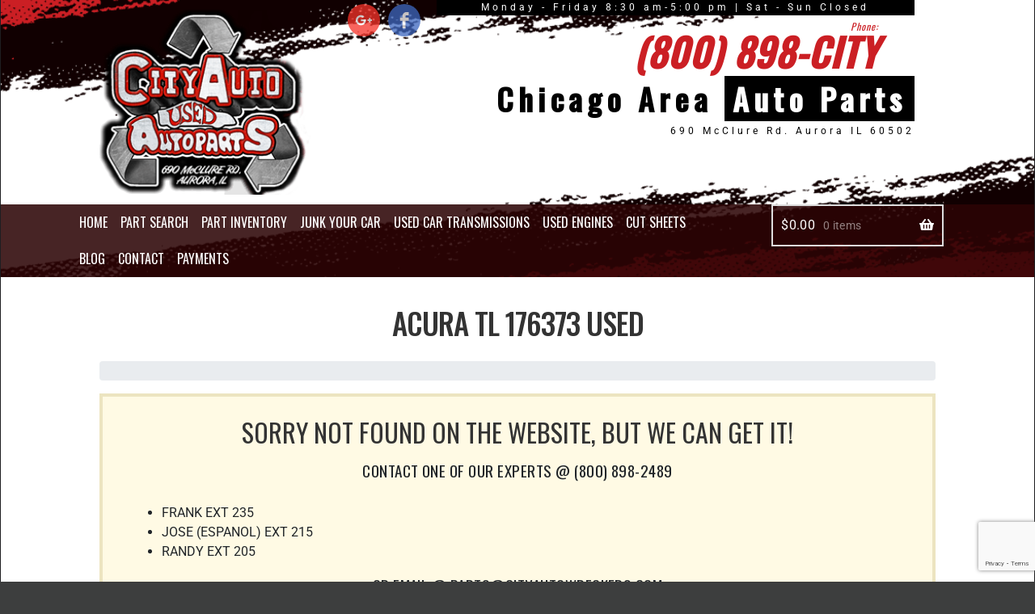

--- FILE ---
content_type: text/html; charset=UTF-8
request_url: https://www.cityautowreckers.com/used-parts/ACURA/TL/176373/
body_size: 18211
content:
<!doctype html>
<html lang="en-US">
<head>
<meta charset="UTF-8">
<meta name="viewport" content="width=device-width, initial-scale=1">
<link rel="profile" href="https://gmpg.org/xfn/11">
<link rel="pingback" href="https://www.cityautowreckers.com/xmlrpc.php">

    <style>
        .lb-number {
            display: none !important;
        }
    </style>
    <script type="text/javascript">
var iispartdir = 'used-parts';
var iisHomeUrl = 'www.cityautowreckers.com';
var iisversion = '4.47';
var urgid = 'IL34';
var iis_part_info_id = '4.47123456';
var iisajax = 'https://www.cityautowreckers.com/wp-admin/admin-ajax.php';
var iisajaxflow = 'https://www.cityautowreckers.com/ajaxflow';
var iisincludes = 'https://www.cityautowreckers.com/wp-content/plugins/iis-pro-v2';
var iisCartUrl = 'https://www.cityautowreckers.com/cart/';
var iisSlug = 'https://www.cityautowreckers.com/used-parts/';
window.addEventListener("load", function(event) {
    lazyload();
}); 
</script><meta name='robots' content='index, follow, max-image-preview:large, max-snippet:-1, max-video-preview:-1' />
	<style>img:is([sizes="auto" i], [sizes^="auto," i]) { contain-intrinsic-size: 3000px 1500px }</style>
	
	<!-- This site is optimized with the Yoast SEO plugin v26.8 - https://yoast.com/product/yoast-seo-wordpress/ -->
	<title> ACURA TL 176373 Used - City Auto Wreckers</title>
	<meta name="description" content="Looking for a  ACURA TL 176373? Choose one of these 176373S for your  ACURA TL and get fast delivery." />
	<link rel="canonical" href="https://www.cityautowreckers.com/used-parts/ACURA/TL/176373/" />
	<meta property="og:locale" content="en_US" />
	<meta property="og:type" content="article" />
	<meta property="og:title" content="used-parts - City Auto Wreckers" />
	<meta property="og:url" content="https://www.cityautowreckers.com/used-parts/" />
	<meta property="og:site_name" content="City Auto Wreckers" />
	<meta property="article:publisher" content="http://www.facebook.com/pages/City-Auto-Wreckers/188433691265628" />
	<meta property="article:modified_time" content="2018-02-24T01:52:27+00:00" />
	<meta name="twitter:card" content="summary_large_image" />
	<meta name="twitter:site" content="@cityautowrecker" />
	<script type="application/ld+json" class="yoast-schema-graph">{"@context":"https://schema.org","@graph":[{"@type":"WebPage","@id":"https://www.cityautowreckers.com/used-parts/","url":"https://www.cityautowreckers.com/used-parts/","name":"used-parts - City Auto Wreckers","isPartOf":{"@id":"https://www.cityautowreckers.com/#website"},"datePublished":"2018-02-15T16:42:42+00:00","dateModified":"2018-02-24T01:52:27+00:00","breadcrumb":{"@id":"https://www.cityautowreckers.com/used-parts/#breadcrumb"},"inLanguage":"en-US","potentialAction":[{"@type":"ReadAction","target":["https://www.cityautowreckers.com/used-parts/"]}]},{"@type":"BreadcrumbList","@id":"https://www.cityautowreckers.com/used-parts/#breadcrumb","itemListElement":[{"@type":"ListItem","position":1,"name":"Home","item":"https://www.cityautowreckers.com/"},{"@type":"ListItem","position":2,"name":"used-parts"}]},{"@type":"WebSite","@id":"https://www.cityautowreckers.com/#website","url":"https://www.cityautowreckers.com/","name":"City Auto Wreckers","description":"City Auto Wreckers, Aurora Used, Stores, Auto Parts, Body, Cheap, Online, Wholesale","publisher":{"@id":"https://www.cityautowreckers.com/#organization"},"potentialAction":[{"@type":"SearchAction","target":{"@type":"EntryPoint","urlTemplate":"https://www.cityautowreckers.com/?s={search_term_string}"},"query-input":{"@type":"PropertyValueSpecification","valueRequired":true,"valueName":"search_term_string"}}],"inLanguage":"en-US"},{"@type":"Organization","@id":"https://www.cityautowreckers.com/#organization","name":"City Auto Wreckers","url":"https://www.cityautowreckers.com/","logo":{"@type":"ImageObject","inLanguage":"en-US","@id":"https://www.cityautowreckers.com/#/schema/logo/image/","url":"https://www.cityautowreckers.com/wp-content/uploads/2018/05/logo2.png","contentUrl":"https://www.cityautowreckers.com/wp-content/uploads/2018/05/logo2.png","width":260,"height":224,"caption":"City Auto Wreckers"},"image":{"@id":"https://www.cityautowreckers.com/#/schema/logo/image/"},"sameAs":["http://www.facebook.com/pages/City-Auto-Wreckers/188433691265628","https://x.com/cityautowrecker"]}]}</script>
	<!-- / Yoast SEO plugin. -->


<link rel='dns-prefetch' href='//unpkg.com' />
<link rel='dns-prefetch' href='//fonts.googleapis.com' />
<link rel="alternate" type="application/rss+xml" title="City Auto Wreckers &raquo; Feed" href="https://www.cityautowreckers.com/feed/" />
<script>
window._wpemojiSettings = {"baseUrl":"https:\/\/s.w.org\/images\/core\/emoji\/16.0.1\/72x72\/","ext":".png","svgUrl":"https:\/\/s.w.org\/images\/core\/emoji\/16.0.1\/svg\/","svgExt":".svg","source":{"concatemoji":"https:\/\/www.cityautowreckers.com\/wp-includes\/js\/wp-emoji-release.min.js?ver=6.8.3"}};
/*! This file is auto-generated */
!function(s,n){var o,i,e;function c(e){try{var t={supportTests:e,timestamp:(new Date).valueOf()};sessionStorage.setItem(o,JSON.stringify(t))}catch(e){}}function p(e,t,n){e.clearRect(0,0,e.canvas.width,e.canvas.height),e.fillText(t,0,0);var t=new Uint32Array(e.getImageData(0,0,e.canvas.width,e.canvas.height).data),a=(e.clearRect(0,0,e.canvas.width,e.canvas.height),e.fillText(n,0,0),new Uint32Array(e.getImageData(0,0,e.canvas.width,e.canvas.height).data));return t.every(function(e,t){return e===a[t]})}function u(e,t){e.clearRect(0,0,e.canvas.width,e.canvas.height),e.fillText(t,0,0);for(var n=e.getImageData(16,16,1,1),a=0;a<n.data.length;a++)if(0!==n.data[a])return!1;return!0}function f(e,t,n,a){switch(t){case"flag":return n(e,"\ud83c\udff3\ufe0f\u200d\u26a7\ufe0f","\ud83c\udff3\ufe0f\u200b\u26a7\ufe0f")?!1:!n(e,"\ud83c\udde8\ud83c\uddf6","\ud83c\udde8\u200b\ud83c\uddf6")&&!n(e,"\ud83c\udff4\udb40\udc67\udb40\udc62\udb40\udc65\udb40\udc6e\udb40\udc67\udb40\udc7f","\ud83c\udff4\u200b\udb40\udc67\u200b\udb40\udc62\u200b\udb40\udc65\u200b\udb40\udc6e\u200b\udb40\udc67\u200b\udb40\udc7f");case"emoji":return!a(e,"\ud83e\udedf")}return!1}function g(e,t,n,a){var r="undefined"!=typeof WorkerGlobalScope&&self instanceof WorkerGlobalScope?new OffscreenCanvas(300,150):s.createElement("canvas"),o=r.getContext("2d",{willReadFrequently:!0}),i=(o.textBaseline="top",o.font="600 32px Arial",{});return e.forEach(function(e){i[e]=t(o,e,n,a)}),i}function t(e){var t=s.createElement("script");t.src=e,t.defer=!0,s.head.appendChild(t)}"undefined"!=typeof Promise&&(o="wpEmojiSettingsSupports",i=["flag","emoji"],n.supports={everything:!0,everythingExceptFlag:!0},e=new Promise(function(e){s.addEventListener("DOMContentLoaded",e,{once:!0})}),new Promise(function(t){var n=function(){try{var e=JSON.parse(sessionStorage.getItem(o));if("object"==typeof e&&"number"==typeof e.timestamp&&(new Date).valueOf()<e.timestamp+604800&&"object"==typeof e.supportTests)return e.supportTests}catch(e){}return null}();if(!n){if("undefined"!=typeof Worker&&"undefined"!=typeof OffscreenCanvas&&"undefined"!=typeof URL&&URL.createObjectURL&&"undefined"!=typeof Blob)try{var e="postMessage("+g.toString()+"("+[JSON.stringify(i),f.toString(),p.toString(),u.toString()].join(",")+"));",a=new Blob([e],{type:"text/javascript"}),r=new Worker(URL.createObjectURL(a),{name:"wpTestEmojiSupports"});return void(r.onmessage=function(e){c(n=e.data),r.terminate(),t(n)})}catch(e){}c(n=g(i,f,p,u))}t(n)}).then(function(e){for(var t in e)n.supports[t]=e[t],n.supports.everything=n.supports.everything&&n.supports[t],"flag"!==t&&(n.supports.everythingExceptFlag=n.supports.everythingExceptFlag&&n.supports[t]);n.supports.everythingExceptFlag=n.supports.everythingExceptFlag&&!n.supports.flag,n.DOMReady=!1,n.readyCallback=function(){n.DOMReady=!0}}).then(function(){return e}).then(function(){var e;n.supports.everything||(n.readyCallback(),(e=n.source||{}).concatemoji?t(e.concatemoji):e.wpemoji&&e.twemoji&&(t(e.twemoji),t(e.wpemoji)))}))}((window,document),window._wpemojiSettings);
</script>

<style id='wp-emoji-styles-inline-css'>

	img.wp-smiley, img.emoji {
		display: inline !important;
		border: none !important;
		box-shadow: none !important;
		height: 1em !important;
		width: 1em !important;
		margin: 0 0.07em !important;
		vertical-align: -0.1em !important;
		background: none !important;
		padding: 0 !important;
	}
</style>
<link rel='stylesheet' id='wp-block-library-css' href='https://www.cityautowreckers.com/wp-includes/css/dist/block-library/style.min.css?ver=6.8.3' media='all' />
<style id='wp-block-library-theme-inline-css'>
.wp-block-audio :where(figcaption){color:#555;font-size:13px;text-align:center}.is-dark-theme .wp-block-audio :where(figcaption){color:#ffffffa6}.wp-block-audio{margin:0 0 1em}.wp-block-code{border:1px solid #ccc;border-radius:4px;font-family:Menlo,Consolas,monaco,monospace;padding:.8em 1em}.wp-block-embed :where(figcaption){color:#555;font-size:13px;text-align:center}.is-dark-theme .wp-block-embed :where(figcaption){color:#ffffffa6}.wp-block-embed{margin:0 0 1em}.blocks-gallery-caption{color:#555;font-size:13px;text-align:center}.is-dark-theme .blocks-gallery-caption{color:#ffffffa6}:root :where(.wp-block-image figcaption){color:#555;font-size:13px;text-align:center}.is-dark-theme :root :where(.wp-block-image figcaption){color:#ffffffa6}.wp-block-image{margin:0 0 1em}.wp-block-pullquote{border-bottom:4px solid;border-top:4px solid;color:currentColor;margin-bottom:1.75em}.wp-block-pullquote cite,.wp-block-pullquote footer,.wp-block-pullquote__citation{color:currentColor;font-size:.8125em;font-style:normal;text-transform:uppercase}.wp-block-quote{border-left:.25em solid;margin:0 0 1.75em;padding-left:1em}.wp-block-quote cite,.wp-block-quote footer{color:currentColor;font-size:.8125em;font-style:normal;position:relative}.wp-block-quote:where(.has-text-align-right){border-left:none;border-right:.25em solid;padding-left:0;padding-right:1em}.wp-block-quote:where(.has-text-align-center){border:none;padding-left:0}.wp-block-quote.is-large,.wp-block-quote.is-style-large,.wp-block-quote:where(.is-style-plain){border:none}.wp-block-search .wp-block-search__label{font-weight:700}.wp-block-search__button{border:1px solid #ccc;padding:.375em .625em}:where(.wp-block-group.has-background){padding:1.25em 2.375em}.wp-block-separator.has-css-opacity{opacity:.4}.wp-block-separator{border:none;border-bottom:2px solid;margin-left:auto;margin-right:auto}.wp-block-separator.has-alpha-channel-opacity{opacity:1}.wp-block-separator:not(.is-style-wide):not(.is-style-dots){width:100px}.wp-block-separator.has-background:not(.is-style-dots){border-bottom:none;height:1px}.wp-block-separator.has-background:not(.is-style-wide):not(.is-style-dots){height:2px}.wp-block-table{margin:0 0 1em}.wp-block-table td,.wp-block-table th{word-break:normal}.wp-block-table :where(figcaption){color:#555;font-size:13px;text-align:center}.is-dark-theme .wp-block-table :where(figcaption){color:#ffffffa6}.wp-block-video :where(figcaption){color:#555;font-size:13px;text-align:center}.is-dark-theme .wp-block-video :where(figcaption){color:#ffffffa6}.wp-block-video{margin:0 0 1em}:root :where(.wp-block-template-part.has-background){margin-bottom:0;margin-top:0;padding:1.25em 2.375em}
</style>
<style id='classic-theme-styles-inline-css'>
/*! This file is auto-generated */
.wp-block-button__link{color:#fff;background-color:#32373c;border-radius:9999px;box-shadow:none;text-decoration:none;padding:calc(.667em + 2px) calc(1.333em + 2px);font-size:1.125em}.wp-block-file__button{background:#32373c;color:#fff;text-decoration:none}
</style>
<link rel='stylesheet' id='storefront-gutenberg-blocks-css' href='https://www.cityautowreckers.com/wp-content/themes/storefront/assets/css/base/gutenberg-blocks.css?ver=4.6.2' media='all' />
<style id='storefront-gutenberg-blocks-inline-css'>

				.wp-block-button__link:not(.has-text-color) {
					color: #ffffff;
				}

				.wp-block-button__link:not(.has-text-color):hover,
				.wp-block-button__link:not(.has-text-color):focus,
				.wp-block-button__link:not(.has-text-color):active {
					color: #ffffff;
				}

				.wp-block-button__link:not(.has-background) {
					background-color: #000000;
				}

				.wp-block-button__link:not(.has-background):hover,
				.wp-block-button__link:not(.has-background):focus,
				.wp-block-button__link:not(.has-background):active {
					border-color: #000000;
					background-color: #000000;
				}

				.wc-block-grid__products .wc-block-grid__product .wp-block-button__link {
					background-color: #000000;
					border-color: #000000;
					color: #ffffff;
				}

				.wp-block-quote footer,
				.wp-block-quote cite,
				.wp-block-quote__citation {
					color: #6d6d6d;
				}

				.wp-block-pullquote cite,
				.wp-block-pullquote footer,
				.wp-block-pullquote__citation {
					color: #6d6d6d;
				}

				.wp-block-image figcaption {
					color: #6d6d6d;
				}

				.wp-block-separator.is-style-dots::before {
					color: #333333;
				}

				.wp-block-file a.wp-block-file__button {
					color: #ffffff;
					background-color: #000000;
					border-color: #000000;
				}

				.wp-block-file a.wp-block-file__button:hover,
				.wp-block-file a.wp-block-file__button:focus,
				.wp-block-file a.wp-block-file__button:active {
					color: #ffffff;
					background-color: #000000;
				}

				.wp-block-code,
				.wp-block-preformatted pre {
					color: #6d6d6d;
				}

				.wp-block-table:not( .has-background ):not( .is-style-stripes ) tbody tr:nth-child(2n) td {
					background-color: #fdfdfd;
				}

				.wp-block-cover .wp-block-cover__inner-container h1:not(.has-text-color),
				.wp-block-cover .wp-block-cover__inner-container h2:not(.has-text-color),
				.wp-block-cover .wp-block-cover__inner-container h3:not(.has-text-color),
				.wp-block-cover .wp-block-cover__inner-container h4:not(.has-text-color),
				.wp-block-cover .wp-block-cover__inner-container h5:not(.has-text-color),
				.wp-block-cover .wp-block-cover__inner-container h6:not(.has-text-color) {
					color: #000000;
				}

				div.wc-block-components-price-slider__range-input-progress,
				.rtl .wc-block-components-price-slider__range-input-progress {
					--range-color: #000000;
				}

				/* Target only IE11 */
				@media all and (-ms-high-contrast: none), (-ms-high-contrast: active) {
					.wc-block-components-price-slider__range-input-progress {
						background: #000000;
					}
				}

				.wc-block-components-button:not(.is-link) {
					background-color: #333333;
					color: #ffffff;
				}

				.wc-block-components-button:not(.is-link):hover,
				.wc-block-components-button:not(.is-link):focus,
				.wc-block-components-button:not(.is-link):active {
					background-color: #1a1a1a;
					color: #ffffff;
				}

				.wc-block-components-button:not(.is-link):disabled {
					background-color: #333333;
					color: #ffffff;
				}

				.wc-block-cart__submit-container {
					background-color: #ffffff;
				}

				.wc-block-cart__submit-container::before {
					color: rgba(220,220,220,0.5);
				}

				.wc-block-components-order-summary-item__quantity {
					background-color: #ffffff;
					border-color: #6d6d6d;
					box-shadow: 0 0 0 2px #ffffff;
					color: #6d6d6d;
				}
			
</style>
<style id='global-styles-inline-css'>
:root{--wp--preset--aspect-ratio--square: 1;--wp--preset--aspect-ratio--4-3: 4/3;--wp--preset--aspect-ratio--3-4: 3/4;--wp--preset--aspect-ratio--3-2: 3/2;--wp--preset--aspect-ratio--2-3: 2/3;--wp--preset--aspect-ratio--16-9: 16/9;--wp--preset--aspect-ratio--9-16: 9/16;--wp--preset--color--black: #000000;--wp--preset--color--cyan-bluish-gray: #abb8c3;--wp--preset--color--white: #ffffff;--wp--preset--color--pale-pink: #f78da7;--wp--preset--color--vivid-red: #cf2e2e;--wp--preset--color--luminous-vivid-orange: #ff6900;--wp--preset--color--luminous-vivid-amber: #fcb900;--wp--preset--color--light-green-cyan: #7bdcb5;--wp--preset--color--vivid-green-cyan: #00d084;--wp--preset--color--pale-cyan-blue: #8ed1fc;--wp--preset--color--vivid-cyan-blue: #0693e3;--wp--preset--color--vivid-purple: #9b51e0;--wp--preset--gradient--vivid-cyan-blue-to-vivid-purple: linear-gradient(135deg,rgba(6,147,227,1) 0%,rgb(155,81,224) 100%);--wp--preset--gradient--light-green-cyan-to-vivid-green-cyan: linear-gradient(135deg,rgb(122,220,180) 0%,rgb(0,208,130) 100%);--wp--preset--gradient--luminous-vivid-amber-to-luminous-vivid-orange: linear-gradient(135deg,rgba(252,185,0,1) 0%,rgba(255,105,0,1) 100%);--wp--preset--gradient--luminous-vivid-orange-to-vivid-red: linear-gradient(135deg,rgba(255,105,0,1) 0%,rgb(207,46,46) 100%);--wp--preset--gradient--very-light-gray-to-cyan-bluish-gray: linear-gradient(135deg,rgb(238,238,238) 0%,rgb(169,184,195) 100%);--wp--preset--gradient--cool-to-warm-spectrum: linear-gradient(135deg,rgb(74,234,220) 0%,rgb(151,120,209) 20%,rgb(207,42,186) 40%,rgb(238,44,130) 60%,rgb(251,105,98) 80%,rgb(254,248,76) 100%);--wp--preset--gradient--blush-light-purple: linear-gradient(135deg,rgb(255,206,236) 0%,rgb(152,150,240) 100%);--wp--preset--gradient--blush-bordeaux: linear-gradient(135deg,rgb(254,205,165) 0%,rgb(254,45,45) 50%,rgb(107,0,62) 100%);--wp--preset--gradient--luminous-dusk: linear-gradient(135deg,rgb(255,203,112) 0%,rgb(199,81,192) 50%,rgb(65,88,208) 100%);--wp--preset--gradient--pale-ocean: linear-gradient(135deg,rgb(255,245,203) 0%,rgb(182,227,212) 50%,rgb(51,167,181) 100%);--wp--preset--gradient--electric-grass: linear-gradient(135deg,rgb(202,248,128) 0%,rgb(113,206,126) 100%);--wp--preset--gradient--midnight: linear-gradient(135deg,rgb(2,3,129) 0%,rgb(40,116,252) 100%);--wp--preset--font-size--small: 14px;--wp--preset--font-size--medium: 23px;--wp--preset--font-size--large: 26px;--wp--preset--font-size--x-large: 42px;--wp--preset--font-size--normal: 16px;--wp--preset--font-size--huge: 37px;--wp--preset--spacing--20: 0.44rem;--wp--preset--spacing--30: 0.67rem;--wp--preset--spacing--40: 1rem;--wp--preset--spacing--50: 1.5rem;--wp--preset--spacing--60: 2.25rem;--wp--preset--spacing--70: 3.38rem;--wp--preset--spacing--80: 5.06rem;--wp--preset--shadow--natural: 6px 6px 9px rgba(0, 0, 0, 0.2);--wp--preset--shadow--deep: 12px 12px 50px rgba(0, 0, 0, 0.4);--wp--preset--shadow--sharp: 6px 6px 0px rgba(0, 0, 0, 0.2);--wp--preset--shadow--outlined: 6px 6px 0px -3px rgba(255, 255, 255, 1), 6px 6px rgba(0, 0, 0, 1);--wp--preset--shadow--crisp: 6px 6px 0px rgba(0, 0, 0, 1);}:root :where(.is-layout-flow) > :first-child{margin-block-start: 0;}:root :where(.is-layout-flow) > :last-child{margin-block-end: 0;}:root :where(.is-layout-flow) > *{margin-block-start: 24px;margin-block-end: 0;}:root :where(.is-layout-constrained) > :first-child{margin-block-start: 0;}:root :where(.is-layout-constrained) > :last-child{margin-block-end: 0;}:root :where(.is-layout-constrained) > *{margin-block-start: 24px;margin-block-end: 0;}:root :where(.is-layout-flex){gap: 24px;}:root :where(.is-layout-grid){gap: 24px;}body .is-layout-flex{display: flex;}.is-layout-flex{flex-wrap: wrap;align-items: center;}.is-layout-flex > :is(*, div){margin: 0;}body .is-layout-grid{display: grid;}.is-layout-grid > :is(*, div){margin: 0;}.has-black-color{color: var(--wp--preset--color--black) !important;}.has-cyan-bluish-gray-color{color: var(--wp--preset--color--cyan-bluish-gray) !important;}.has-white-color{color: var(--wp--preset--color--white) !important;}.has-pale-pink-color{color: var(--wp--preset--color--pale-pink) !important;}.has-vivid-red-color{color: var(--wp--preset--color--vivid-red) !important;}.has-luminous-vivid-orange-color{color: var(--wp--preset--color--luminous-vivid-orange) !important;}.has-luminous-vivid-amber-color{color: var(--wp--preset--color--luminous-vivid-amber) !important;}.has-light-green-cyan-color{color: var(--wp--preset--color--light-green-cyan) !important;}.has-vivid-green-cyan-color{color: var(--wp--preset--color--vivid-green-cyan) !important;}.has-pale-cyan-blue-color{color: var(--wp--preset--color--pale-cyan-blue) !important;}.has-vivid-cyan-blue-color{color: var(--wp--preset--color--vivid-cyan-blue) !important;}.has-vivid-purple-color{color: var(--wp--preset--color--vivid-purple) !important;}.has-black-background-color{background-color: var(--wp--preset--color--black) !important;}.has-cyan-bluish-gray-background-color{background-color: var(--wp--preset--color--cyan-bluish-gray) !important;}.has-white-background-color{background-color: var(--wp--preset--color--white) !important;}.has-pale-pink-background-color{background-color: var(--wp--preset--color--pale-pink) !important;}.has-vivid-red-background-color{background-color: var(--wp--preset--color--vivid-red) !important;}.has-luminous-vivid-orange-background-color{background-color: var(--wp--preset--color--luminous-vivid-orange) !important;}.has-luminous-vivid-amber-background-color{background-color: var(--wp--preset--color--luminous-vivid-amber) !important;}.has-light-green-cyan-background-color{background-color: var(--wp--preset--color--light-green-cyan) !important;}.has-vivid-green-cyan-background-color{background-color: var(--wp--preset--color--vivid-green-cyan) !important;}.has-pale-cyan-blue-background-color{background-color: var(--wp--preset--color--pale-cyan-blue) !important;}.has-vivid-cyan-blue-background-color{background-color: var(--wp--preset--color--vivid-cyan-blue) !important;}.has-vivid-purple-background-color{background-color: var(--wp--preset--color--vivid-purple) !important;}.has-black-border-color{border-color: var(--wp--preset--color--black) !important;}.has-cyan-bluish-gray-border-color{border-color: var(--wp--preset--color--cyan-bluish-gray) !important;}.has-white-border-color{border-color: var(--wp--preset--color--white) !important;}.has-pale-pink-border-color{border-color: var(--wp--preset--color--pale-pink) !important;}.has-vivid-red-border-color{border-color: var(--wp--preset--color--vivid-red) !important;}.has-luminous-vivid-orange-border-color{border-color: var(--wp--preset--color--luminous-vivid-orange) !important;}.has-luminous-vivid-amber-border-color{border-color: var(--wp--preset--color--luminous-vivid-amber) !important;}.has-light-green-cyan-border-color{border-color: var(--wp--preset--color--light-green-cyan) !important;}.has-vivid-green-cyan-border-color{border-color: var(--wp--preset--color--vivid-green-cyan) !important;}.has-pale-cyan-blue-border-color{border-color: var(--wp--preset--color--pale-cyan-blue) !important;}.has-vivid-cyan-blue-border-color{border-color: var(--wp--preset--color--vivid-cyan-blue) !important;}.has-vivid-purple-border-color{border-color: var(--wp--preset--color--vivid-purple) !important;}.has-vivid-cyan-blue-to-vivid-purple-gradient-background{background: var(--wp--preset--gradient--vivid-cyan-blue-to-vivid-purple) !important;}.has-light-green-cyan-to-vivid-green-cyan-gradient-background{background: var(--wp--preset--gradient--light-green-cyan-to-vivid-green-cyan) !important;}.has-luminous-vivid-amber-to-luminous-vivid-orange-gradient-background{background: var(--wp--preset--gradient--luminous-vivid-amber-to-luminous-vivid-orange) !important;}.has-luminous-vivid-orange-to-vivid-red-gradient-background{background: var(--wp--preset--gradient--luminous-vivid-orange-to-vivid-red) !important;}.has-very-light-gray-to-cyan-bluish-gray-gradient-background{background: var(--wp--preset--gradient--very-light-gray-to-cyan-bluish-gray) !important;}.has-cool-to-warm-spectrum-gradient-background{background: var(--wp--preset--gradient--cool-to-warm-spectrum) !important;}.has-blush-light-purple-gradient-background{background: var(--wp--preset--gradient--blush-light-purple) !important;}.has-blush-bordeaux-gradient-background{background: var(--wp--preset--gradient--blush-bordeaux) !important;}.has-luminous-dusk-gradient-background{background: var(--wp--preset--gradient--luminous-dusk) !important;}.has-pale-ocean-gradient-background{background: var(--wp--preset--gradient--pale-ocean) !important;}.has-electric-grass-gradient-background{background: var(--wp--preset--gradient--electric-grass) !important;}.has-midnight-gradient-background{background: var(--wp--preset--gradient--midnight) !important;}.has-small-font-size{font-size: var(--wp--preset--font-size--small) !important;}.has-medium-font-size{font-size: var(--wp--preset--font-size--medium) !important;}.has-large-font-size{font-size: var(--wp--preset--font-size--large) !important;}.has-x-large-font-size{font-size: var(--wp--preset--font-size--x-large) !important;}
:root :where(.wp-block-pullquote){font-size: 1.5em;line-height: 1.6;}
</style>
<link rel='stylesheet' id='contact-form-7-css' href='https://www.cityautowreckers.com/wp-content/plugins/contact-form-7/includes/css/styles.css?ver=6.1.4' media='all' />
<style id='woocommerce-inline-inline-css'>
.woocommerce form .form-row .required { visibility: visible; }
</style>
<link rel='stylesheet' id='storefront-style-css' href='https://www.cityautowreckers.com/wp-content/themes/storefront/style.css?ver=4.6.2' media='all' />
<style id='storefront-style-inline-css'>

			.main-navigation ul li a,
			.site-title a,
			ul.menu li a,
			.site-branding h1 a,
			button.menu-toggle,
			button.menu-toggle:hover,
			.handheld-navigation .dropdown-toggle {
				color: #ffffff;
			}

			button.menu-toggle,
			button.menu-toggle:hover {
				border-color: #ffffff;
			}

			.main-navigation ul li a:hover,
			.main-navigation ul li:hover > a,
			.site-title a:hover,
			.site-header ul.menu li.current-menu-item > a {
				color: #ffffff;
			}

			table:not( .has-background ) th {
				background-color: #f8f8f8;
			}

			table:not( .has-background ) tbody td {
				background-color: #fdfdfd;
			}

			table:not( .has-background ) tbody tr:nth-child(2n) td,
			fieldset,
			fieldset legend {
				background-color: #fbfbfb;
			}

			.site-header,
			.secondary-navigation ul ul,
			.main-navigation ul.menu > li.menu-item-has-children:after,
			.secondary-navigation ul.menu ul,
			.storefront-handheld-footer-bar,
			.storefront-handheld-footer-bar ul li > a,
			.storefront-handheld-footer-bar ul li.search .site-search,
			button.menu-toggle,
			button.menu-toggle:hover {
				background-color: #ffffff;
			}

			p.site-description,
			.site-header,
			.storefront-handheld-footer-bar {
				color: #9b171b;
			}

			button.menu-toggle:after,
			button.menu-toggle:before,
			button.menu-toggle span:before {
				background-color: #ffffff;
			}

			h1, h2, h3, h4, h5, h6, .wc-block-grid__product-title {
				color: #333333;
			}

			.widget h1 {
				border-bottom-color: #333333;
			}

			body,
			.secondary-navigation a {
				color: #6d6d6d;
			}

			.widget-area .widget a,
			.hentry .entry-header .posted-on a,
			.hentry .entry-header .post-author a,
			.hentry .entry-header .post-comments a,
			.hentry .entry-header .byline a {
				color: #727272;
			}

			a {
				color: #000000;
			}

			a:focus,
			button:focus,
			.button.alt:focus,
			input:focus,
			textarea:focus,
			input[type="button"]:focus,
			input[type="reset"]:focus,
			input[type="submit"]:focus,
			input[type="email"]:focus,
			input[type="tel"]:focus,
			input[type="url"]:focus,
			input[type="password"]:focus,
			input[type="search"]:focus {
				outline-color: #000000;
			}

			button, input[type="button"], input[type="reset"], input[type="submit"], .button, .widget a.button {
				background-color: #000000;
				border-color: #000000;
				color: #ffffff;
			}

			button:hover, input[type="button"]:hover, input[type="reset"]:hover, input[type="submit"]:hover, .button:hover, .widget a.button:hover {
				background-color: #000000;
				border-color: #000000;
				color: #ffffff;
			}

			button.alt, input[type="button"].alt, input[type="reset"].alt, input[type="submit"].alt, .button.alt, .widget-area .widget a.button.alt {
				background-color: #333333;
				border-color: #333333;
				color: #ffffff;
			}

			button.alt:hover, input[type="button"].alt:hover, input[type="reset"].alt:hover, input[type="submit"].alt:hover, .button.alt:hover, .widget-area .widget a.button.alt:hover {
				background-color: #1a1a1a;
				border-color: #1a1a1a;
				color: #ffffff;
			}

			.pagination .page-numbers li .page-numbers.current {
				background-color: #e6e6e6;
				color: #636363;
			}

			#comments .comment-list .comment-content .comment-text {
				background-color: #f8f8f8;
			}

			.site-footer {
				background-color: #124073;
				color: #ffffff;
			}

			.site-footer a:not(.button):not(.components-button) {
				color: #69a6e8;
			}

			.site-footer .storefront-handheld-footer-bar a:not(.button):not(.components-button) {
				color: #ffffff;
			}

			.site-footer h1, .site-footer h2, .site-footer h3, .site-footer h4, .site-footer h5, .site-footer h6, .site-footer .widget .widget-title, .site-footer .widget .widgettitle {
				color: #ffffff;
			}

			.page-template-template-homepage.has-post-thumbnail .type-page.has-post-thumbnail .entry-title {
				color: #000000;
			}

			.page-template-template-homepage.has-post-thumbnail .type-page.has-post-thumbnail .entry-content {
				color: #000000;
			}

			@media screen and ( min-width: 768px ) {
				.secondary-navigation ul.menu a:hover {
					color: #b43034;
				}

				.secondary-navigation ul.menu a {
					color: #9b171b;
				}

				.main-navigation ul.menu ul.sub-menu,
				.main-navigation ul.nav-menu ul.children {
					background-color: #f0f0f0;
				}

				.site-header {
					border-bottom-color: #f0f0f0;
				}
			}
</style>
<link rel='stylesheet' id='storefront-icons-css' href='https://www.cityautowreckers.com/wp-content/themes/storefront/assets/css/base/icons.css?ver=4.6.2' media='all' />
<link rel='stylesheet' id='storefront-fonts-css' href='https://fonts.googleapis.com/css?family=Source+Sans+Pro%3A400%2C300%2C300italic%2C400italic%2C600%2C700%2C900&#038;subset=latin%2Clatin-ext&#038;ver=4.6.2' media='all' />
<link rel='stylesheet' id='elementor-icons-css' href='https://www.cityautowreckers.com/wp-content/plugins/elementor/assets/lib/eicons/css/elementor-icons.min.css?ver=5.46.0' media='all' />
<link rel='stylesheet' id='elementor-frontend-css' href='https://www.cityautowreckers.com/wp-content/plugins/elementor/assets/css/frontend.min.css?ver=3.34.4' media='all' />
<style id='elementor-frontend-inline-css'>
.elementor-kit-7638{--e-global-color-primary:#6EC1E4;--e-global-color-secondary:#54595F;--e-global-color-text:#7A7A7A;--e-global-color-accent:#61CE70;--e-global-color-3ee5f50f:#4054B2;--e-global-color-2da61e6e:#23A455;--e-global-color-43f4f9a5:#000;--e-global-color-3121de5f:#FFF;--e-global-color-439d938:#E50909;--e-global-typography-primary-font-family:"Roboto";--e-global-typography-primary-font-weight:600;--e-global-typography-secondary-font-family:"Roboto Slab";--e-global-typography-secondary-font-weight:400;--e-global-typography-text-font-family:"Roboto";--e-global-typography-text-font-weight:400;--e-global-typography-accent-font-family:"Roboto";--e-global-typography-accent-font-weight:500;}.elementor-kit-7638 e-page-transition{background-color:#FFBC7D;}.elementor-section.elementor-section-boxed > .elementor-container{max-width:1140px;}.e-con{--container-max-width:1140px;}{}h1.entry-title{display:var(--page-title-display);}@media(max-width:1024px){.elementor-section.elementor-section-boxed > .elementor-container{max-width:1024px;}.e-con{--container-max-width:1024px;}}@media(max-width:767px){.elementor-section.elementor-section-boxed > .elementor-container{max-width:767px;}.e-con{--container-max-width:767px;}}
</style>
<link rel='stylesheet' id='font-awesome-5-all-css' href='https://www.cityautowreckers.com/wp-content/plugins/elementor/assets/lib/font-awesome/css/all.min.css?ver=3.34.4' media='all' />
<link rel='stylesheet' id='font-awesome-4-shim-css' href='https://www.cityautowreckers.com/wp-content/plugins/elementor/assets/lib/font-awesome/css/v4-shims.min.css?ver=3.34.4' media='all' />
<link rel='stylesheet' id='storefront-woocommerce-style-css' href='https://www.cityautowreckers.com/wp-content/themes/storefront/assets/css/woocommerce/woocommerce.css?ver=4.6.2' media='all' />
<style id='storefront-woocommerce-style-inline-css'>
@font-face {
				font-family: star;
				src: url(https://www.cityautowreckers.com/wp-content/plugins/woocommerce/assets/fonts/star.eot);
				src:
					url(https://www.cityautowreckers.com/wp-content/plugins/woocommerce/assets/fonts/star.eot?#iefix) format("embedded-opentype"),
					url(https://www.cityautowreckers.com/wp-content/plugins/woocommerce/assets/fonts/star.woff) format("woff"),
					url(https://www.cityautowreckers.com/wp-content/plugins/woocommerce/assets/fonts/star.ttf) format("truetype"),
					url(https://www.cityautowreckers.com/wp-content/plugins/woocommerce/assets/fonts/star.svg#star) format("svg");
				font-weight: 400;
				font-style: normal;
			}
			@font-face {
				font-family: WooCommerce;
				src: url(https://www.cityautowreckers.com/wp-content/plugins/woocommerce/assets/fonts/WooCommerce.eot);
				src:
					url(https://www.cityautowreckers.com/wp-content/plugins/woocommerce/assets/fonts/WooCommerce.eot?#iefix) format("embedded-opentype"),
					url(https://www.cityautowreckers.com/wp-content/plugins/woocommerce/assets/fonts/WooCommerce.woff) format("woff"),
					url(https://www.cityautowreckers.com/wp-content/plugins/woocommerce/assets/fonts/WooCommerce.ttf) format("truetype"),
					url(https://www.cityautowreckers.com/wp-content/plugins/woocommerce/assets/fonts/WooCommerce.svg#WooCommerce) format("svg");
				font-weight: 400;
				font-style: normal;
			}

			a.cart-contents,
			.site-header-cart .widget_shopping_cart a {
				color: #ffffff;
			}

			a.cart-contents:hover,
			.site-header-cart .widget_shopping_cart a:hover,
			.site-header-cart:hover > li > a {
				color: #ffffff;
			}

			table.cart td.product-remove,
			table.cart td.actions {
				border-top-color: #ffffff;
			}

			.storefront-handheld-footer-bar ul li.cart .count {
				background-color: #ffffff;
				color: #ffffff;
				border-color: #ffffff;
			}

			.woocommerce-tabs ul.tabs li.active a,
			ul.products li.product .price,
			.onsale,
			.wc-block-grid__product-onsale,
			.widget_search form:before,
			.widget_product_search form:before {
				color: #6d6d6d;
			}

			.woocommerce-breadcrumb a,
			a.woocommerce-review-link,
			.product_meta a {
				color: #727272;
			}

			.wc-block-grid__product-onsale,
			.onsale {
				border-color: #6d6d6d;
			}

			.star-rating span:before,
			.quantity .plus, .quantity .minus,
			p.stars a:hover:after,
			p.stars a:after,
			.star-rating span:before,
			#payment .payment_methods li input[type=radio]:first-child:checked+label:before {
				color: #000000;
			}

			.widget_price_filter .ui-slider .ui-slider-range,
			.widget_price_filter .ui-slider .ui-slider-handle {
				background-color: #000000;
			}

			.order_details {
				background-color: #f8f8f8;
			}

			.order_details > li {
				border-bottom: 1px dotted #e3e3e3;
			}

			.order_details:before,
			.order_details:after {
				background: -webkit-linear-gradient(transparent 0,transparent 0),-webkit-linear-gradient(135deg,#f8f8f8 33.33%,transparent 33.33%),-webkit-linear-gradient(45deg,#f8f8f8 33.33%,transparent 33.33%)
			}

			#order_review {
				background-color: #ffffff;
			}

			#payment .payment_methods > li .payment_box,
			#payment .place-order {
				background-color: #fafafa;
			}

			#payment .payment_methods > li:not(.woocommerce-notice) {
				background-color: #f5f5f5;
			}

			#payment .payment_methods > li:not(.woocommerce-notice):hover {
				background-color: #f0f0f0;
			}

			.woocommerce-pagination .page-numbers li .page-numbers.current {
				background-color: #e6e6e6;
				color: #636363;
			}

			.wc-block-grid__product-onsale,
			.onsale,
			.woocommerce-pagination .page-numbers li .page-numbers:not(.current) {
				color: #6d6d6d;
			}

			p.stars a:before,
			p.stars a:hover~a:before,
			p.stars.selected a.active~a:before {
				color: #6d6d6d;
			}

			p.stars.selected a.active:before,
			p.stars:hover a:before,
			p.stars.selected a:not(.active):before,
			p.stars.selected a.active:before {
				color: #000000;
			}

			.single-product div.product .woocommerce-product-gallery .woocommerce-product-gallery__trigger {
				background-color: #000000;
				color: #ffffff;
			}

			.single-product div.product .woocommerce-product-gallery .woocommerce-product-gallery__trigger:hover {
				background-color: #000000;
				border-color: #000000;
				color: #ffffff;
			}

			.button.added_to_cart:focus,
			.button.wc-forward:focus {
				outline-color: #000000;
			}

			.added_to_cart,
			.site-header-cart .widget_shopping_cart a.button,
			.wc-block-grid__products .wc-block-grid__product .wp-block-button__link {
				background-color: #000000;
				border-color: #000000;
				color: #ffffff;
			}

			.added_to_cart:hover,
			.site-header-cart .widget_shopping_cart a.button:hover,
			.wc-block-grid__products .wc-block-grid__product .wp-block-button__link:hover {
				background-color: #000000;
				border-color: #000000;
				color: #ffffff;
			}

			.added_to_cart.alt, .added_to_cart, .widget a.button.checkout {
				background-color: #333333;
				border-color: #333333;
				color: #ffffff;
			}

			.added_to_cart.alt:hover, .added_to_cart:hover, .widget a.button.checkout:hover {
				background-color: #1a1a1a;
				border-color: #1a1a1a;
				color: #ffffff;
			}

			.button.loading {
				color: #000000;
			}

			.button.loading:hover {
				background-color: #000000;
			}

			.button.loading:after {
				color: #ffffff;
			}

			@media screen and ( min-width: 768px ) {
				.site-header-cart .widget_shopping_cart,
				.site-header .product_list_widget li .quantity {
					color: #9b171b;
				}

				.site-header-cart .widget_shopping_cart .buttons,
				.site-header-cart .widget_shopping_cart .total {
					background-color: #f5f5f5;
				}

				.site-header-cart .widget_shopping_cart {
					background-color: #f0f0f0;
				}
			}
				.storefront-product-pagination a {
					color: #6d6d6d;
					background-color: #ffffff;
				}
				.storefront-sticky-add-to-cart {
					color: #6d6d6d;
					background-color: #ffffff;
				}

				.storefront-sticky-add-to-cart a:not(.button) {
					color: #ffffff;
				}
</style>
<link rel='stylesheet' id='storefront-woocommerce-brands-style-css' href='https://www.cityautowreckers.com/wp-content/themes/storefront/assets/css/woocommerce/extensions/brands.css?ver=4.6.2' media='all' />
<link rel='stylesheet' id='dashicons-css' href='https://www.cityautowreckers.com/wp-includes/css/dashicons.min.css?ver=6.8.3' media='all' />
<link rel='stylesheet' id='wp-jquery-ui-dialog-css' href='https://www.cityautowreckers.com/wp-includes/css/jquery-ui-dialog.min.css?ver=6.8.3' media='all' />
<link rel='stylesheet' id='photoswipe-css' href='https://www.cityautowreckers.com/wp-content/plugins/woocommerce/assets/css/photoswipe/photoswipe.min.css?ver=10.4.3' media='all' />
<link rel='stylesheet' id='photoswipe-default-skin-css' href='https://www.cityautowreckers.com/wp-content/plugins/woocommerce/assets/css/photoswipe/default-skin/default-skin.min.css?ver=10.4.3' media='all' />
<link rel='stylesheet' id='font-awesome-css' href='https://www.cityautowreckers.com/wp-content/plugins/elementor/assets/lib/font-awesome/css/font-awesome.min.css?ver=4.7.0' media='all' />
<link rel='stylesheet' id='iis-bootstrap-css-css' href='https://www.cityautowreckers.com/wp-content/plugins/iis-pro-v2/css/iisbootstrap.css?ver=4.47' media='all' />
<link rel='stylesheet' id='iis-bootstrap4-css-css' href='https://www.cityautowreckers.com/wp-content/plugins/iis-pro-v2/css/iisbootstrap2.css?ver=4.47' media='all' />
<link rel='stylesheet' id='iis-bttn-css-css' href='https://www.cityautowreckers.com/wp-content/plugins/iis-pro-v2/css/bttn.css?ver=4.47' media='all' />
<link rel='stylesheet' id='iis-pro-v2-css-css' href='https://www.cityautowreckers.com/wp-content/plugins/iis-pro-v2/css/urg_style.css?ver=4.47' media='all' />
<link rel='stylesheet' id='iis-pro-v2-select2-css' href='https://www.cityautowreckers.com/wp-content/plugins/iis-pro-v2/css/select2.css?ver=4.47' media='all' />
<link rel='stylesheet' id='iis-pro-v2-table-responsive-stack-css' href='https://www.cityautowreckers.com/wp-content/plugins/iis-pro-v2/css/table-responsive-stack.css?ver=4.47' media='all' />
<link rel='stylesheet' id='iis-pro-v2-bootstrap-table-css' href='//unpkg.com/bootstrap-table@1.21.4/dist/bootstrap-table.min.css?ver=6.8.3' media='all' />
<link rel='stylesheet' id='storefront-child-style-bz-css' href='https://www.cityautowreckers.com/wp-content/themes/storefront-child-theme-master/style.css?ver=1576602333' media='all' />
<link rel='stylesheet' id='storefront-child-style-google-font-Oswald-css' href='https://fonts.googleapis.com/css?family=Open+Sans%7COswald%3A400%2C500&#038;ver=6.8.3' media='all' />
<link rel='stylesheet' id='storefront-child-style-google-font-Roboto-css' href='https://fonts.googleapis.com/css?family=Roboto%3A400%2C900&#038;ver=6.8.3' media='all' />
<link rel='stylesheet' id='storefront-child-style-google-font-Titan-One-css' href='https://fonts.googleapis.com/css?family=Rammetto+One&#038;ver=6.8.3' media='all' />
<link rel='stylesheet' id='wp-css-version-history-css' href='https://www.cityautowreckers.com/wp-content/plugins/wp-css-version-history/public/css/wp-css-version-history-public.css?ver=1542044946' media='all' />
<link rel='stylesheet' id='elementor-gf-local-roboto-css' href='https://www.cityautowreckers.com/wp-content/uploads/elementor/google-fonts/css/roboto.css?ver=1742283753' media='all' />
<link rel='stylesheet' id='elementor-gf-local-robotoslab-css' href='https://www.cityautowreckers.com/wp-content/uploads/elementor/google-fonts/css/robotoslab.css?ver=1742283758' media='all' />
<script src="https://www.cityautowreckers.com/wp-includes/js/jquery/jquery.min.js?ver=3.7.1" id="jquery-core-js"></script>
<script src="https://www.cityautowreckers.com/wp-includes/js/jquery/jquery-migrate.min.js?ver=3.4.1" id="jquery-migrate-js"></script>
<script src="https://www.cityautowreckers.com/wp-content/plugins/woocommerce/assets/js/jquery-blockui/jquery.blockUI.min.js?ver=2.7.0-wc.10.4.3" id="wc-jquery-blockui-js" data-wp-strategy="defer"></script>
<script id="wc-add-to-cart-js-extra">
var wc_add_to_cart_params = {"ajax_url":"\/wp-admin\/admin-ajax.php","wc_ajax_url":"\/?wc-ajax=%%endpoint%%","i18n_view_cart":"View cart","cart_url":"https:\/\/www.cityautowreckers.com\/cart\/","is_cart":"","cart_redirect_after_add":"yes"};
</script>
<script src="https://www.cityautowreckers.com/wp-content/plugins/woocommerce/assets/js/frontend/add-to-cart.min.js?ver=10.4.3" id="wc-add-to-cart-js" data-wp-strategy="defer"></script>
<script src="https://www.cityautowreckers.com/wp-content/plugins/woocommerce/assets/js/js-cookie/js.cookie.min.js?ver=2.1.4-wc.10.4.3" id="wc-js-cookie-js" defer data-wp-strategy="defer"></script>
<script id="woocommerce-js-extra">
var woocommerce_params = {"ajax_url":"\/wp-admin\/admin-ajax.php","wc_ajax_url":"\/?wc-ajax=%%endpoint%%","i18n_password_show":"Show password","i18n_password_hide":"Hide password"};
</script>
<script src="https://www.cityautowreckers.com/wp-content/plugins/woocommerce/assets/js/frontend/woocommerce.min.js?ver=10.4.3" id="woocommerce-js" defer data-wp-strategy="defer"></script>
<script src="https://www.cityautowreckers.com/wp-content/plugins/js_composer/assets/js/vendors/woocommerce-add-to-cart.js?ver=8.1" id="vc_woocommerce-add-to-cart-js-js"></script>
<script id="wc-cart-fragments-js-extra">
var wc_cart_fragments_params = {"ajax_url":"\/wp-admin\/admin-ajax.php","wc_ajax_url":"\/?wc-ajax=%%endpoint%%","cart_hash_key":"wc_cart_hash_ea6918544a79284f17bdbe340ce48f5a","fragment_name":"wc_fragments_ea6918544a79284f17bdbe340ce48f5a","request_timeout":"5000"};
</script>
<script src="https://www.cityautowreckers.com/wp-content/plugins/woocommerce/assets/js/frontend/cart-fragments.min.js?ver=10.4.3" id="wc-cart-fragments-js" defer data-wp-strategy="defer"></script>
<script src="https://www.cityautowreckers.com/wp-content/plugins/elementor/assets/lib/font-awesome/js/v4-shims.min.js?ver=3.34.4" id="font-awesome-4-shim-js"></script>
<script src="https://www.cityautowreckers.com/wp-content/plugins/woocommerce/assets/js/photoswipe/photoswipe.min.js?ver=4.1.1-wc.10.4.3" id="wc-photoswipe-js" defer data-wp-strategy="defer"></script>
<script src="https://www.cityautowreckers.com/wp-content/plugins/woocommerce/assets/js/photoswipe/photoswipe-ui-default.min.js?ver=4.1.1-wc.10.4.3" id="wc-photoswipe-ui-default-js" defer data-wp-strategy="defer"></script>
<script src="https://www.cityautowreckers.com/wp-content/plugins/woocommerce/assets/js/flexslider/jquery.flexslider.min.js?ver=2.7.2-wc.10.4.3" id="wc-flexslider-js" defer data-wp-strategy="defer"></script>
<script src="https://www.cityautowreckers.com/wp-content/plugins/iis-pro-v2/js/lazyload.js?ver=4.47" id="lazyload-js"></script>
<script id="wc-single-product-js-extra">
var wc_single_product_params = {"i18n_required_rating_text":"Please select a rating","i18n_rating_options":["1 of 5 stars","2 of 5 stars","3 of 5 stars","4 of 5 stars","5 of 5 stars"],"i18n_product_gallery_trigger_text":"View full-screen image gallery","review_rating_required":"no","flexslider":{"rtl":false,"animation":"slide","smoothHeight":true,"directionNav":false,"controlNav":"thumbnails","slideshow":false,"animationSpeed":500,"animationLoop":false,"allowOneSlide":false},"zoom_enabled":"1","zoom_options":[],"photoswipe_enabled":"1","photoswipe_options":{"shareEl":false,"closeOnScroll":false,"history":false,"hideAnimationDuration":0,"showAnimationDuration":0},"flexslider_enabled":"1"};
</script>
<script src="https://www.cityautowreckers.com/wp-content/plugins/woocommerce/assets/js/frontend/single-product.min.js?ver=10.4.3" id="wc-single-product-js" defer data-wp-strategy="defer"></script>
<script></script><link rel="https://api.w.org/" href="https://www.cityautowreckers.com/wp-json/" /><link rel="alternate" title="JSON" type="application/json" href="https://www.cityautowreckers.com/wp-json/wp/v2/pages/19" /><link rel="EditURI" type="application/rsd+xml" title="RSD" href="https://www.cityautowreckers.com/xmlrpc.php?rsd" />
<meta name="generator" content="WordPress 6.8.3" />
<meta name="generator" content="WooCommerce 10.4.3" />
<link rel='shortlink' href='https://www.cityautowreckers.com/?p=19' />
<link rel="alternate" title="oEmbed (JSON)" type="application/json+oembed" href="https://www.cityautowreckers.com/wp-json/oembed/1.0/embed?url=https%3A%2F%2Fwww.cityautowreckers.com%2Fused-parts%2F" />
<link rel="alternate" title="oEmbed (XML)" type="text/xml+oembed" href="https://www.cityautowreckers.com/wp-json/oembed/1.0/embed?url=https%3A%2F%2Fwww.cityautowreckers.com%2Fused-parts%2F&#038;format=xml" />
<script>
    jQuery( function($){
      
    });
    </script><meta name="meta_name" content="wp_cart_iisslug_text"/><meta name="google-site-verification" content="cADNd4sqx0DcvfGTmp7NBRQX9MKrkojvkX5FjosDMN8" />
<!-- Global site tag (gtag.js) - Google Analytics -->
<script async src="https://www.googletagmanager.com/gtag/js?id=UA-31767349-1"></script>
<script>
  window.dataLayer = window.dataLayer || [];
  function gtag(){dataLayer.push(arguments);}
  gtag('js', new Date());

  gtag('config', 'UA-31767349-1');
</script>

<script type="text/javascript" src="//script.crazyegg.com/pages/scripts/0013/7962.js" async="async" ></script>
<script async src="https://i.simpli.fi/dpx.js?cid=19099&action=100&segment=cityautowreckers&m=1&sifi_tuid=4004"></script>

<script
src='//mpactions.superpages.com/actionthru/js/dxmscript.min.js' type='text/javascript'>
</script>
<script type="application/ld+json">
{
  "@context": "http://schema.org/", 
  "@type": "Product", 
  "name": "Used Auto Parts",
  "image": "",
  "aggregateRating": {
    "@type": "AggregateRating",
    "ratingValue": "4",
    "bestRating": "5",
    "worstRating": "1",
    "ratingCount": "160"
  }
}
</script>


	<noscript><style>.woocommerce-product-gallery{ opacity: 1 !important; }</style></noscript>
	<meta name="generator" content="Elementor 3.34.4; features: additional_custom_breakpoints; settings: css_print_method-internal, google_font-enabled, font_display-auto">
<script src='//mpactions.superpages.com/actionthru/js/dxmscript.min.js' type='text/javascript'>
</script>
			<style>
				.e-con.e-parent:nth-of-type(n+4):not(.e-lazyloaded):not(.e-no-lazyload),
				.e-con.e-parent:nth-of-type(n+4):not(.e-lazyloaded):not(.e-no-lazyload) * {
					background-image: none !important;
				}
				@media screen and (max-height: 1024px) {
					.e-con.e-parent:nth-of-type(n+3):not(.e-lazyloaded):not(.e-no-lazyload),
					.e-con.e-parent:nth-of-type(n+3):not(.e-lazyloaded):not(.e-no-lazyload) * {
						background-image: none !important;
					}
				}
				@media screen and (max-height: 640px) {
					.e-con.e-parent:nth-of-type(n+2):not(.e-lazyloaded):not(.e-no-lazyload),
					.e-con.e-parent:nth-of-type(n+2):not(.e-lazyloaded):not(.e-no-lazyload) * {
						background-image: none !important;
					}
				}
			</style>
			<meta name="generator" content="Powered by WPBakery Page Builder - drag and drop page builder for WordPress."/>
<script type="text/javascript">
var iispartdir = 'used-parts';
var iisHomeUrl = 'www.cityautowreckers.com';
var iisversion = '4.47';
var urgid = 'IL34';
var iis_part_info_id = '4.47123456';
var iisajax = 'https://www.cityautowreckers.com/wp-admin/admin-ajax.php';
var iisajaxflow = 'https://www.cityautowreckers.com/ajaxflow';
var iisincludes = 'https://www.cityautowreckers.com/wp-content/plugins/iis-pro-v2';
var iisCartUrl = 'https://www.cityautowreckers.com/cart/';
var iisSlug = 'https://www.cityautowreckers.com/used-parts/';
window.addEventListener("load", function(event) {
    lazyload();
}); 
</script><link rel="icon" href="https://www.cityautowreckers.com/wp-content/uploads/2018/05/logo2-100x100.png" sizes="32x32" />
<link rel="icon" href="https://www.cityautowreckers.com/wp-content/uploads/2018/05/logo2.png" sizes="192x192" />
<link rel="apple-touch-icon" href="https://www.cityautowreckers.com/wp-content/uploads/2018/05/logo2.png" />
<meta name="msapplication-TileImage" content="https://www.cityautowreckers.com/wp-content/uploads/2018/05/logo2.png" />
<noscript><style> .wpb_animate_when_almost_visible { opacity: 1; }</style></noscript></head>

<body data-rsssl=1 class="wp-singular page-template page-template-template-fullwidth page-template-template-fullwidth-php page page-id-19 wp-custom-logo wp-embed-responsive wp-theme-storefront wp-child-theme-storefront-child-theme-master theme-storefront woocommerce-no-js fpt-template-storefront group-blog storefront-align-wide left-sidebar woocommerce-active wpb-js-composer js-comp-ver-8.1 vc_responsive elementor-default elementor-kit-7638">



<div id="page" class="hfeed site">
	
	<header id="masthead" class="site-header" role="banner" style="">

		<div class="col-full">		<a class="skip-link screen-reader-text" href="#site-navigation">Skip to navigation</a>
		<a class="skip-link screen-reader-text" href="#content">Skip to content</a>
				<div class="site-branding">
			<a href="https://www.cityautowreckers.com/" class="custom-logo-link" rel="home"><img width="260" height="224" src="https://www.cityautowreckers.com/wp-content/uploads/2018/05/logo2.png" class="custom-logo" alt="City Auto Wreckers" decoding="async" /></a>		</div>
			<div class="iis-col-md-2 iis-iis-row iis-hidden-xs">
<div data-elfsight-social-media-icons-options="%7B%22items%22%3A%5B%7B%22url%22%3A%22https%3A%5C%2F%5C%2Fgoo.gl%5C%2Fmaps%5C%2FG7xaAZaNU2y%22%2C%22type%22%3A%22google-plus%22%2C%22iconUrl%22%3A%22%22%7D%2C%7B%22url%22%3A%22https%3A%5C%2F%5C%2Fwww.facebook.com%5C%2Fprofile.php%3Fid%3D100068786647851%22%2C%22type%22%3A%22facebook%22%2C%22iconUrl%22%3A%22%22%7D%2C%7B%22url%22%3A%22%22%2C%22type%22%3A%22%22%2C%22iconUrl%22%3A%22%22%7D%5D%2C%22size%22%3A%2240%22%2C%22location%22%3A%22inline%22%2C%22position%22%3A%22right%22%2C%22style%22%3A%22default%22%2C%22iconColor%22%3A%22white%22%2C%22bgColor%22%3A%22native%22%2C%22iconColorOnHover%22%3A%22white%22%2C%22bgColorOnHover%22%3A%22native%22%2C%22borderRadius%22%3A%22circle%22%2C%22animation%22%3A%22bounce%22%2C%22transparency%22%3A76%2C%22transparencyOnHover%22%3A100%7D"></div></div>
        
        <div class="iis-col-md-7 iis-col-xs-9">
<div class="iis-hidden-xs iis-hidden-sm" style="font-size:12px;text-align:center;letter-spacing:4px;color:#fff;background:#000;"> Monday - Friday 8:30 am-5:00 pm | Sat - Sun Closed
</div>

<div class="iis-col-md-4 iis-col-xs-12 iis-hidden-xs">
</div>

<div class="iis-col-md-8 iis-col-xs-12 iis-hidden-xs iis-hidden-sm" style="text-align:right;margin-top:7px;letter-spacing:1px;font-style:italic">




<div class="iis-col-md-12 iis-col-xs-12 iis-iis-row iis-hidden-xs iis-hidden-sm">
<a href="tel://800-898-2489" style="color: #cb1f24;font-size:48px;white-space: nowrap;line-height: 36px;margin-top: 13px;font-family: 'Oswald', sans-serif !important;font-weight:bold;" ><div style="font-size: 12px;line-height:14px;color:#cb1f24;font-weight:normal;padding-bottom:6px;">Phone:</div>(800) 898-CITY</a></div>

</div>


<div class="iis-hidden-xs iis-hidden-sm" style="color:#000;font-size:38px;font-family: 'Oswald', sans-serif !important;font-weight:bold;float:right;letter-spacing: 6px;">Chicago Area <span style="padding-left:10px;padding-right:10px;color:#fff;background:#000;"> Auto Parts</span></div>

<div class="iis-hidden-xs iis-hidden-sm iis-pull-right" style="font-size:12px;text-align:left;letter-spacing:4px;color:#000;clear:both;display:block;">690 McClure Rd.
Aurora IL 60502</div>



</div>        
	
	</div><div class="storefront-primary-navigation"><div class="col-full">		<nav id="site-navigation" class="main-navigation" role="navigation" aria-label="Primary Navigation">
		<button id="site-navigation-menu-toggle" class="menu-toggle" aria-controls="site-navigation" aria-expanded="false"><span>Menu</span></button>
			<div class="primary-navigation"><ul id="menu-main" class="menu"><li id="menu-item-3693" class="menu-item menu-item-type-custom menu-item-object-custom menu-item-3693"><a href="/">Home</a></li>
<li id="menu-item-3204" class="iisparts menu-item menu-item-type-custom menu-item-object-custom menu-item-3204"><a href="#">Part Search</a></li>
<li id="menu-item-4000" class="menu-item menu-item-type-custom menu-item-object-custom menu-item-4000"><a href="/used-parts/makes/">Part Inventory</a></li>
<li id="menu-item-4030" class="menu-item menu-item-type-post_type menu-item-object-page menu-item-4030"><a href="https://www.cityautowreckers.com/junk-your-car/">Junk Your Car</a></li>
<li id="menu-item-24043" class="menu-item menu-item-type-post_type menu-item-object-page menu-item-24043"><a href="https://www.cityautowreckers.com/used-car-transmissions-geneva-il/">Used Car Transmissions</a></li>
<li id="menu-item-24589" class="menu-item menu-item-type-post_type menu-item-object-page menu-item-24589"><a href="https://www.cityautowreckers.com/used-engines-geneva-il/">Used Engines</a></li>
<li id="menu-item-3880" class="menu-item menu-item-type-post_type menu-item-object-page menu-item-3880"><a href="https://www.cityautowreckers.com/cut-sheets/">Cut Sheets</a></li>
<li id="menu-item-5866" class="menu-item menu-item-type-taxonomy menu-item-object-category menu-item-5866"><a href="https://www.cityautowreckers.com/category/used-auto-parts/">Blog</a></li>
<li id="menu-item-3379" class="menu-item menu-item-type-post_type menu-item-object-page menu-item-3379"><a href="https://www.cityautowreckers.com/contact/">Contact</a></li>
<li id="menu-item-4601" class="menu-item menu-item-type-post_type menu-item-object-page menu-item-4601"><a href="https://www.cityautowreckers.com/payment-center/">Payments</a></li>
</ul></div><div class="handheld-navigation"><ul id="menu-main-1" class="menu"><li class="menu-item menu-item-type-custom menu-item-object-custom menu-item-3693"><a href="/">Home</a></li>
<li class="iisparts menu-item menu-item-type-custom menu-item-object-custom menu-item-3204"><a href="#">Part Search</a></li>
<li class="menu-item menu-item-type-custom menu-item-object-custom menu-item-4000"><a href="/used-parts/makes/">Part Inventory</a></li>
<li class="menu-item menu-item-type-post_type menu-item-object-page menu-item-4030"><a href="https://www.cityautowreckers.com/junk-your-car/">Junk Your Car</a></li>
<li class="menu-item menu-item-type-post_type menu-item-object-page menu-item-24043"><a href="https://www.cityautowreckers.com/used-car-transmissions-geneva-il/">Used Car Transmissions</a></li>
<li class="menu-item menu-item-type-post_type menu-item-object-page menu-item-24589"><a href="https://www.cityautowreckers.com/used-engines-geneva-il/">Used Engines</a></li>
<li class="menu-item menu-item-type-post_type menu-item-object-page menu-item-3880"><a href="https://www.cityautowreckers.com/cut-sheets/">Cut Sheets</a></li>
<li class="menu-item menu-item-type-taxonomy menu-item-object-category menu-item-5866"><a href="https://www.cityautowreckers.com/category/used-auto-parts/">Blog</a></li>
<li class="menu-item menu-item-type-post_type menu-item-object-page menu-item-3379"><a href="https://www.cityautowreckers.com/contact/">Contact</a></li>
<li class="menu-item menu-item-type-post_type menu-item-object-page menu-item-4601"><a href="https://www.cityautowreckers.com/payment-center/">Payments</a></li>
</ul></div>		</nav><!-- #site-navigation -->
				<ul id="site-header-cart" class="site-header-cart menu">
			<li class="">
							<a class="cart-contents" href="https://www.cityautowreckers.com/cart/" title="View your shopping cart">
								<span class="woocommerce-Price-amount amount"><span class="woocommerce-Price-currencySymbol">&#036;</span>0.00</span> <span class="count">0 items</span>
			</a>
					</li>
			<li>
				<div class="widget woocommerce widget_shopping_cart"><div class="widget_shopping_cart_content"></div></div>			</li>
		</ul>
			</div></div>
	</header><!-- #masthead -->

	
	<div id="content" class="site-content" tabindex="-1">
		<div class="col-full">

		<div class="woocommerce"></div>
	<div id="primary" class="content-area">
		<main id="main" class="site-main" role="main">

			
<article id="post-19" class="post-19 page type-page status-publish hentry">
			<header class="entry-header">
			<h1 class="entry-title"> ACURA TL 176373 Used</h1>		</header><!-- .entry-header -->
				<div class="entry-content">
			<div class="bootstrapiis">
    <div class="container metro" id="iiscont"><div style="clear:both;"></div><nav class="breadcrumb"></nav><div class="cleared"></div>
					<div class="cstm-error-page-unit">
						<div class="container">
							<div class="row">
								<div class="col-md-12"><h2>Sorry Not Found On The Website, But We Can Get It!</h2>
<p>Contact One Of Our Experts @ (800) 898-2489 </p>
<ul>
<li>Frank Ext 235  </li>
<li>Jose (Espanol) Ext 215  </li>
<li>Randy Ext 205  </li>
</ul>
<p>OR EMAIL @ <a href="/cdn-cgi/l/email-protection" class="__cf_email__" data-cfemail="81f1e0f3f5f2c1e2e8f5f8e0f4f5eef6f3e4e2eae4f3f2afe2eeec">[email&#160;protected]</a> </p><br>
									<a class="iisparts button" href="javascript:void(0)" target="_self">Search Again</a> | 
									<a class=" iisappfilcbxlabelreq button iissearchaginnf" href="javascript:void(0)" target="_self">Part Request Form</a> | 
									<a class="iiyears button iissearchaginnf" href="javascript:void(0)" target="_self">Change Vehicle and Start Search Over</a><br><br>
									</div><!-- col-md-12 -->
								</div><!-- row -->
							</div><!-- container -->
						</div><!-- cstm-error-page-unit --><div class="pswp" tabindex="-1" role="dialog" aria-hidden="true">

        <!-- Background of PhotoSwipe. It's a separate element as animating opacity is faster than rgba(). -->
        <div class="pswp__bg"></div>

        <!-- Slides wrapper with overflow:hidden. -->
        <div class="pswp__scroll-wrap">

            <!-- Container that holds slides.
			PhotoSwipe keeps only 3 of them in the DOM to save memory.
			Don't modify these 3 pswp__item elements, data is added later on. -->
            <div class="pswp__container">
                <div class="pswp__item"></div>
                <div class="pswp__item"></div>
                <div class="pswp__item"></div>
            </div>

            <!-- Default (PhotoSwipeUI_Default) interface on top of sliding area. Can be changed. -->
            <div class="pswp__ui pswp__ui--hidden">

                <div class="pswp__top-bar">

                    <!--  Controls are self-explanatory. Order can be changed. -->

                    <div class="pswp__counter"></div>

                    <button class="pswp__button pswp__button--close" aria-label="Close (Esc)"></button>

                    <button class="pswp__button pswp__button--share" aria-label="Share"></button>

                    <button class="pswp__button pswp__button--fs" aria-label="Toggle fullscreen"></button>

                    <button class="pswp__button pswp__button--zoom" aria-label="Zoom in/out"></button>

                    <!-- Preloader demo http://codepen.io/dimsemenov/pen/yyBWoR -->
                    <!-- element will get class pswp__preloader--active when preloader is running -->
                    <div class="pswp__preloader">
                        <div class="pswp__preloader__icn">
                            <div class="pswp__preloader__cut">
                                <div class="pswp__preloader__donut"></div>
                            </div>
                        </div>
                    </div>
                </div>

                <div class="pswp__share-modal pswp__share-modal--hidden pswp__single-tap">
                    <div class="pswp__share-tooltip"></div>
                </div>

                <button class="pswp__button pswp__button--arrow--left" aria-label="Previous (arrow left)"></button>

                <button class="pswp__button pswp__button--arrow--right" aria-label="Next (arrow right)"></button>

                <div class="pswp__caption">
                    <div class="pswp__caption__center"></div>
                </div>

            </div>

        </div>

    </div></div></div>
					</div><!-- .entry-content -->
		</article><!-- #post-## -->

		</main><!-- #main -->
	</div><!-- #primary -->


		</div><!-- .col-full -->
	</div><!-- #content -->

	
	<footer id="colophon" class="site-footer" role="contentinfo">
		<div class="col-full">

							<div class="footer-widgets row-1 col-3 fix">
									<div class="block footer-widget-1">
						<div id="media_image-2" class="widget widget_media_image"><span class="gamma widget-title">Proud Member Of</span><a href="https://www.a-r-a.org"><img width="300" height="157" src="https://www.cityautowreckers.com/wp-content/uploads/2023/04/city-auto-wreckers-il-logo-auto-parts-300x157.jpeg" class="image wp-image-13356  attachment-medium size-medium" alt="Certified Automotive Recyclers Association Gold Seal Auto Parts Dealer in the Chicago area." style="max-width: 100%; height: auto;" title="Proud Member Of" decoding="async" srcset="https://www.cityautowreckers.com/wp-content/uploads/2023/04/city-auto-wreckers-il-logo-auto-parts-300x157.jpeg 300w, https://www.cityautowreckers.com/wp-content/uploads/2023/04/city-auto-wreckers-il-logo-auto-parts-1024x536.jpeg 1024w, https://www.cityautowreckers.com/wp-content/uploads/2023/04/city-auto-wreckers-il-logo-auto-parts-768x402.jpeg 768w, https://www.cityautowreckers.com/wp-content/uploads/2023/04/city-auto-wreckers-il-logo-auto-parts-416x218.jpeg 416w, https://www.cityautowreckers.com/wp-content/uploads/2023/04/city-auto-wreckers-il-logo-auto-parts-115x60.jpeg 115w, https://www.cityautowreckers.com/wp-content/uploads/2023/04/city-auto-wreckers-il-logo-auto-parts-172x90.jpeg 172w, https://www.cityautowreckers.com/wp-content/uploads/2023/04/city-auto-wreckers-il-logo-auto-parts.jpeg 1280w" sizes="(max-width: 300px) 100vw, 300px" /></a></div>					</div>
											<div class="block footer-widget-2">
						<div id="custom_html-4" class="widget_text widget widget_custom_html"><span class="gamma widget-title">Location</span><div class="textwidget custom-html-widget"><a href="https://goo.gl/maps/NJkVwKRxJ81ALgTw9">690 MCCLURE RD.<br>
AURORA IL 60502 <br></a>
TOLL FREE:<a href="tel:800-898-2489">800-898-2489</a></div></div>					</div>
											<div class="block footer-widget-3">
						<div id="nav_menu-2" class="widget widget_nav_menu"><span class="gamma widget-title">Quick Links</span><div class="menu-footer-container"><ul id="menu-footer" class="menu"><li id="menu-item-4007" class="menu-item menu-item-type-post_type menu-item-object-page menu-item-4007"><a href="https://www.cityautowreckers.com/employment/">Employment</a></li>
<li id="menu-item-4006" class="menu-item menu-item-type-post_type menu-item-object-page menu-item-4006"><a href="https://www.cityautowreckers.com/my-account/">My Account</a></li>
<li id="menu-item-4068" class="menu-item menu-item-type-post_type menu-item-object-page menu-item-4068"><a href="https://www.cityautowreckers.com/privacy-policy/">Privacy Policy</a></li>
<li id="menu-item-4726" class="menu-item menu-item-type-post_type menu-item-object-page menu-item-4726"><a href="https://www.cityautowreckers.com/return-policy/">Return Policy</a></li>
<li id="menu-item-4005" class="menu-item menu-item-type-post_type menu-item-object-page menu-item-4005"><a href="https://www.cityautowreckers.com/track-your-order/">Track Your Order</a></li>
<li id="menu-item-4059" class="menu-item menu-item-type-post_type menu-item-object-page menu-item-4059"><a href="https://www.cityautowreckers.com/warranty/">Warranty</a></li>
</ul></div></div>					</div>
									</div><!-- .footer-widgets.row-1 -->
				    <div class="site-info">
        &copy; City Auto Wreckers 2026 - Design by <a href='https://www.briscoweb.com' title='Wordpress development design'>Briscoweb</a>    </div><!-- .site-info -->
    		<div class="storefront-handheld-footer-bar">
			<ul class="columns-4">
									<li class="home">
						<a href="#" class="iisparts fa fa-search"></a>					</li>
									<li class="phone">
						<a href="tel://800-898-2489" class="fa fa-phone"></a>					</li>
									<li class="partrequest">
						<a href="#" class="fa fa-envelope iisappfilcbxlabelreq"></a>					</li>
									<li class="cart">
									<a class="footer-cart-contents" href="https://www.cityautowreckers.com/cart/">Cart				<span class="count">0</span>
			</a>
							</li>
							</ul>
		</div>
		
		</div><!-- .col-full -->
	</footer><!-- #colophon -->

	
</div><!-- #page -->

<script data-cfasync="false" src="/cdn-cgi/scripts/5c5dd728/cloudflare-static/email-decode.min.js"></script><script type="speculationrules">
{"prefetch":[{"source":"document","where":{"and":[{"href_matches":"\/*"},{"not":{"href_matches":["\/wp-*.php","\/wp-admin\/*","\/wp-content\/uploads\/*","\/wp-content\/*","\/wp-content\/plugins\/*","\/wp-content\/themes\/storefront-child-theme-master\/*","\/wp-content\/themes\/storefront\/*","\/*\\?(.+)"]}},{"not":{"selector_matches":"a[rel~=\"nofollow\"]"}},{"not":{"selector_matches":".no-prefetch, .no-prefetch a"}}]},"eagerness":"conservative"}]}
</script>
<script src="https://www.cityautowreckers.com/wp-content/plugins/elfsight-social-media-icons-cc/assets/elfsight-social-media-icons.js?ver=1.3.0" id="elfsight-social-media-icons-js"></script>
<div class="iismodal2 iismodal">
</div><div class="iismodal" id="iismodal-name">
  <div class="iismodal-sandbox"></div>
  <div class="iismodal-box">
    <div class="iismodal-header">
      <div class="iisclose-modal">&#10006;</div> 
      <h6>Simple modal box</h6>
    </div>
    <div class="iismodal-body">
      <button class="iisclose-modal">Close!</button>
    </div>
	   <div class="iismodal-footer">
    </div>
  </div>
</div>      
<script src="https://www.google.com/recaptcha/api.js?onload=onloadCallback&render=explicit" async defer></script>
    <script type="text/javascript">
              var myCaptcha = null;
              function prepCaptcha() {}</script>    <div class="bootstrapiis">
      <div class="modal fade" id="iisSearchModal" tabindex="-1" role="dialog" aria-labelledby="exampleModalLabel" aria-hidden="true">
        <div class="modal-dialog modal-xl modal-dialog-centered" role="document">
          <div class="modal-content">
            <div class="modal-header">
              <h2 class="modal-title" id="exampleModalLabel">New message</h2>
              <button type="button" class="close" data-dismiss="modal" aria-label="Close">
                <span aria-hidden="true">&times;</span>
              </button>
            </div>
            <div class="modal-body">
              <style>
.wrn-btn {
    width: 100%;
    font-size: 16px;
    font-weight: 400;
    text-transform: capitalize;
    height: calc(4rem + 2px) !important;
    border-radius: 0;
}
</style>
<div class="bootstrapiis">
<section class="search-sec">
    <div class="container">
    	<div class="row">
    		<div class="iisTopSearch">
    			
        		<form action="#" method="post" class="iisForm verticalForm d-flex flex-column" novalidate="novalidate">
            			<div class="m-0 firstVertical iisHighlight " id="vyearSelectDiv">
                            <select class="form-control verticalYear" id="">
                                <option>Choose Year...</option>
                                <option value="2026">2026</option><option value="2025">2025</option><option value="2024">2024</option><option value="2023">2023</option><option value="2022">2022</option><option value="2021">2021</option><option value="2020">2020</option><option value="2019">2019</option><option value="2018">2018</option><option value="2017">2017</option><option value="2016">2016</option><option value="2015">2015</option><option value="2014">2014</option><option value="2013">2013</option><option value="2012">2012</option><option value="2011">2011</option><option value="2010">2010</option><option value="2009">2009</option><option value="2008">2008</option><option value="2007">2007</option><option value="2006">2006</option><option value="2005">2005</option><option value="2004">2004</option><option value="2003">2003</option><option value="2002">2002</option><option value="2001">2001</option><option value="2000">2000</option><option value="1999">1999</option><option value="1998">1998</option><option value="1997">1997</option><option value="1996">1996</option><option value="1995">1995</option><option value="1994">1994</option><option value="1993">1993</option><option value="1992">1992</option><option value="1991">1991</option><option value="1990">1990</option><option value="1989">1989</option><option value="1988">1988</option><option value="1987">1987</option><option value="1986">1986</option><option value="1985">1985</option><option value="1984">1984</option><option value="1983">1983</option><option value="1982">1982</option><option value="1981">1981</option><option value="1980">1980</option><option value="1979">1979</option><option value="1978">1978</option><option value="1977">1977</option><option value="1976">1976</option><option value="1975">1975</option><option value="1974">1974</option><option value="1973">1973</option><option value="1972">1972</option><option value="1971">1971</option><option value="1970">1970</option><option value="1969">1969</option><option value="1968">1968</option><option value="1967">1967</option><option value="1966">1966</option><option value="1965">1965</option><option value="1964">1964</option><option value="1963">1963</option><option value="1962">1962</option><option value="1961">1961</option><option value="1960">1960</option>
                            </select>
                        </div>
                        <div class="m-0 " id="vmakeSelectDiv">
                            <select class="form-control search-slt verticalMake" id="" disabled>
                                <option>Choose Make...</option>
                                
                            </select>
                        </div>
                        <div class="m-0 " id="vmodelSelectDiv">
                            <select class="form-control search-slt verticalModel" id="" disabled>
                                <option>Choose Model....</option>
                                
                            </select>
                        </div>
                        <div class="m-0 " id="vpartSelectDiv">
                            <select class="form-control search-slt verticalPart" id="" disabled>
                                <option>Choose Part Type...</option>
                                
                            </select>
                        </div>
                        <button type="submit" class="btn btn-primary wrn-btn flex-grow-0 text-uppercase px-25 verticalSearch" id="" disabled>Search</button>
        		</form>
        	</div>
        </div>
    </div>
</section>
</div>            </div>
            <div class="modal-footer">
              <!--<button type="button" class="btn btn-secondary" data-dismiss="modal">Close</button>-->
            </div>
          </div>
        </div>
      </div>
    </div>
  			<script>
				const lazyloadRunObserver = () => {
					const lazyloadBackgrounds = document.querySelectorAll( `.e-con.e-parent:not(.e-lazyloaded)` );
					const lazyloadBackgroundObserver = new IntersectionObserver( ( entries ) => {
						entries.forEach( ( entry ) => {
							if ( entry.isIntersecting ) {
								let lazyloadBackground = entry.target;
								if( lazyloadBackground ) {
									lazyloadBackground.classList.add( 'e-lazyloaded' );
								}
								lazyloadBackgroundObserver.unobserve( entry.target );
							}
						});
					}, { rootMargin: '200px 0px 200px 0px' } );
					lazyloadBackgrounds.forEach( ( lazyloadBackground ) => {
						lazyloadBackgroundObserver.observe( lazyloadBackground );
					} );
				};
				const events = [
					'DOMContentLoaded',
					'elementor/lazyload/observe',
				];
				events.forEach( ( event ) => {
					document.addEventListener( event, lazyloadRunObserver );
				} );
			</script>
				<script>
		(function () {
			var c = document.body.className;
			c = c.replace(/woocommerce-no-js/, 'woocommerce-js');
			document.body.className = c;
		})();
	</script>
	<link rel='stylesheet' id='wc-blocks-style-css' href='https://www.cityautowreckers.com/wp-content/plugins/woocommerce/assets/client/blocks/wc-blocks.css?ver=wc-10.4.3' media='all' />
<script src="https://www.cityautowreckers.com/wp-includes/js/dist/hooks.min.js?ver=4d63a3d491d11ffd8ac6" id="wp-hooks-js"></script>
<script src="https://www.cityautowreckers.com/wp-includes/js/dist/i18n.min.js?ver=5e580eb46a90c2b997e6" id="wp-i18n-js"></script>
<script id="wp-i18n-js-after">
wp.i18n.setLocaleData( { 'text direction\u0004ltr': [ 'ltr' ] } );
</script>
<script src="https://www.cityautowreckers.com/wp-content/plugins/contact-form-7/includes/swv/js/index.js?ver=6.1.4" id="swv-js"></script>
<script id="contact-form-7-js-before">
var wpcf7 = {
    "api": {
        "root": "https:\/\/www.cityautowreckers.com\/wp-json\/",
        "namespace": "contact-form-7\/v1"
    },
    "cached": 1
};
</script>
<script src="https://www.cityautowreckers.com/wp-content/plugins/contact-form-7/includes/js/index.js?ver=6.1.4" id="contact-form-7-js"></script>
<script id="storefront-navigation-js-extra">
var storefrontScreenReaderText = {"expand":"Expand child menu","collapse":"Collapse child menu"};
</script>
<script src="https://www.cityautowreckers.com/wp-content/themes/storefront/assets/js/navigation.min.js?ver=4.6.2" id="storefront-navigation-js"></script>
<script src="https://www.cityautowreckers.com/wp-content/plugins/woocommerce/assets/js/sourcebuster/sourcebuster.min.js?ver=10.4.3" id="sourcebuster-js-js"></script>
<script id="wc-order-attribution-js-extra">
var wc_order_attribution = {"params":{"lifetime":1.0000000000000000818030539140313095458623138256371021270751953125e-5,"session":30,"base64":false,"ajaxurl":"https:\/\/www.cityautowreckers.com\/wp-admin\/admin-ajax.php","prefix":"wc_order_attribution_","allowTracking":true},"fields":{"source_type":"current.typ","referrer":"current_add.rf","utm_campaign":"current.cmp","utm_source":"current.src","utm_medium":"current.mdm","utm_content":"current.cnt","utm_id":"current.id","utm_term":"current.trm","utm_source_platform":"current.plt","utm_creative_format":"current.fmt","utm_marketing_tactic":"current.tct","session_entry":"current_add.ep","session_start_time":"current_add.fd","session_pages":"session.pgs","session_count":"udata.vst","user_agent":"udata.uag"}};
</script>
<script src="https://www.cityautowreckers.com/wp-content/plugins/woocommerce/assets/js/frontend/order-attribution.min.js?ver=10.4.3" id="wc-order-attribution-js"></script>
<script src="https://www.google.com/recaptcha/api.js?render=6LdIX5MUAAAAAKTcOlrOpLEbEVX-0QQF5C6fbZa0&amp;ver=3.0" id="google-recaptcha-js"></script>
<script src="https://www.cityautowreckers.com/wp-includes/js/dist/vendor/wp-polyfill.min.js?ver=3.15.0" id="wp-polyfill-js"></script>
<script id="wpcf7-recaptcha-js-before">
var wpcf7_recaptcha = {
    "sitekey": "6LdIX5MUAAAAAKTcOlrOpLEbEVX-0QQF5C6fbZa0",
    "actions": {
        "homepage": "homepage",
        "contactform": "contactform"
    }
};
</script>
<script src="https://www.cityautowreckers.com/wp-content/plugins/contact-form-7/modules/recaptcha/index.js?ver=6.1.4" id="wpcf7-recaptcha-js"></script>
<script src="https://www.cityautowreckers.com/wp-content/themes/storefront/assets/js/woocommerce/header-cart.min.js?ver=4.6.2" id="storefront-header-cart-js"></script>
<script src="https://www.cityautowreckers.com/wp-content/themes/storefront/assets/js/footer.min.js?ver=4.6.2" id="storefront-handheld-footer-bar-js"></script>
<script src="https://www.cityautowreckers.com/wp-content/themes/storefront/assets/js/woocommerce/extensions/brands.min.js?ver=4.6.2" id="storefront-woocommerce-brands-js"></script>
<script src="https://www.cityautowreckers.com/wp-includes/js/jquery/ui/core.min.js?ver=1.13.3" id="jquery-ui-core-js"></script>
<script src="https://www.cityautowreckers.com/wp-includes/js/jquery/ui/mouse.min.js?ver=1.13.3" id="jquery-ui-mouse-js"></script>
<script src="https://www.cityautowreckers.com/wp-includes/js/jquery/ui/resizable.min.js?ver=1.13.3" id="jquery-ui-resizable-js"></script>
<script src="https://www.cityautowreckers.com/wp-includes/js/jquery/ui/draggable.min.js?ver=1.13.3" id="jquery-ui-draggable-js"></script>
<script src="https://www.cityautowreckers.com/wp-includes/js/jquery/ui/controlgroup.min.js?ver=1.13.3" id="jquery-ui-controlgroup-js"></script>
<script src="https://www.cityautowreckers.com/wp-includes/js/jquery/ui/checkboxradio.min.js?ver=1.13.3" id="jquery-ui-checkboxradio-js"></script>
<script src="https://www.cityautowreckers.com/wp-includes/js/jquery/ui/button.min.js?ver=1.13.3" id="jquery-ui-button-js"></script>
<script src="https://www.cityautowreckers.com/wp-includes/js/jquery/ui/dialog.min.js?ver=1.13.3" id="jquery-ui-dialog-js"></script>
<script src="https://www.cityautowreckers.com/wp-includes/js/jquery/ui/menu.min.js?ver=1.13.3" id="jquery-ui-menu-js"></script>
<script src="https://www.cityautowreckers.com/wp-includes/js/dist/dom-ready.min.js?ver=f77871ff7694fffea381" id="wp-dom-ready-js"></script>
<script src="https://www.cityautowreckers.com/wp-includes/js/dist/a11y.min.js?ver=3156534cc54473497e14" id="wp-a11y-js"></script>
<script src="https://www.cityautowreckers.com/wp-includes/js/jquery/ui/autocomplete.min.js?ver=1.13.3" id="jquery-ui-autocomplete-js"></script>
<script src="https://www.cityautowreckers.com/wp-includes/js/jquery/ui/tabs.min.js?ver=1.13.3" id="jquery-ui-tabs-js"></script>
<script src="https://www.cityautowreckers.com/wp-content/plugins/iis-pro-v2/js/jquery.tablesorter.min.js?ver=4.47" id="iis-tablesorter-js"></script>
<script src="https://www.cityautowreckers.com/wp-content/plugins/iis-pro-v2/js/jquery.tablesorter.widgets.min.js?ver=4.47" id="iis-tablesorter-widgets-js"></script>
<script src="https://www.cityautowreckers.com/wp-content/plugins/iis-pro-v2/js/table-responsive-stack.js?ver=4.47" id="iis-table-responsive-stack-js"></script>
<script src="https://www.cityautowreckers.com/wp-content/plugins/iis-pro-v2/js/select2.js?ver=4.47" id="iis-select2-js"></script>
<script src="https://www.cityautowreckers.com/wp-content/plugins/iis-pro-v2/js/popper.min.js?ver=4.47" id="iis-popper-js"></script>
<script src="https://www.cityautowreckers.com/wp-content/plugins/iis-pro-v2/js/bootstrap.min.js?ver=4.47" id="iis-bootstrapjs-js"></script>
<script src="//unpkg.com/bootstrap-table@1.21.4/dist/bootstrap-table.min.js?ver=4.47" id="iis-upull-bootstrap-table-js"></script>
<script src="//unpkg.com/bootstrap-table@1.21.4/dist/extensions/mobile/bootstrap-table-mobile.min.js?ver=4.47" id="iis-upull-bootstrap-table-mobile-js"></script>
<script src="https://www.cityautowreckers.com/wp-content/plugins/iis-pro-v2/js/iisincludespro3.js?ver=4.47" id="iis-mainjs-js"></script>
<script></script>
<script defer src="https://static.cloudflareinsights.com/beacon.min.js/vcd15cbe7772f49c399c6a5babf22c1241717689176015" integrity="sha512-ZpsOmlRQV6y907TI0dKBHq9Md29nnaEIPlkf84rnaERnq6zvWvPUqr2ft8M1aS28oN72PdrCzSjY4U6VaAw1EQ==" data-cf-beacon='{"version":"2024.11.0","token":"d8dfe6a84f9d464ba00590faab8b8c28","r":1,"server_timing":{"name":{"cfCacheStatus":true,"cfEdge":true,"cfExtPri":true,"cfL4":true,"cfOrigin":true,"cfSpeedBrain":true},"location_startswith":null}}' crossorigin="anonymous"></script>
</body>
</html>


<!-- Page uncached by LiteSpeed Cache 7.7 on 2026-01-31 19:51:15 -->

--- FILE ---
content_type: text/html; charset=utf-8
request_url: https://www.google.com/recaptcha/api2/anchor?ar=1&k=6LdIX5MUAAAAAKTcOlrOpLEbEVX-0QQF5C6fbZa0&co=aHR0cHM6Ly93d3cuY2l0eWF1dG93cmVja2Vycy5jb206NDQz&hl=en&v=N67nZn4AqZkNcbeMu4prBgzg&size=invisible&anchor-ms=20000&execute-ms=30000&cb=ygfcaxn10k4y
body_size: 48847
content:
<!DOCTYPE HTML><html dir="ltr" lang="en"><head><meta http-equiv="Content-Type" content="text/html; charset=UTF-8">
<meta http-equiv="X-UA-Compatible" content="IE=edge">
<title>reCAPTCHA</title>
<style type="text/css">
/* cyrillic-ext */
@font-face {
  font-family: 'Roboto';
  font-style: normal;
  font-weight: 400;
  font-stretch: 100%;
  src: url(//fonts.gstatic.com/s/roboto/v48/KFO7CnqEu92Fr1ME7kSn66aGLdTylUAMa3GUBHMdazTgWw.woff2) format('woff2');
  unicode-range: U+0460-052F, U+1C80-1C8A, U+20B4, U+2DE0-2DFF, U+A640-A69F, U+FE2E-FE2F;
}
/* cyrillic */
@font-face {
  font-family: 'Roboto';
  font-style: normal;
  font-weight: 400;
  font-stretch: 100%;
  src: url(//fonts.gstatic.com/s/roboto/v48/KFO7CnqEu92Fr1ME7kSn66aGLdTylUAMa3iUBHMdazTgWw.woff2) format('woff2');
  unicode-range: U+0301, U+0400-045F, U+0490-0491, U+04B0-04B1, U+2116;
}
/* greek-ext */
@font-face {
  font-family: 'Roboto';
  font-style: normal;
  font-weight: 400;
  font-stretch: 100%;
  src: url(//fonts.gstatic.com/s/roboto/v48/KFO7CnqEu92Fr1ME7kSn66aGLdTylUAMa3CUBHMdazTgWw.woff2) format('woff2');
  unicode-range: U+1F00-1FFF;
}
/* greek */
@font-face {
  font-family: 'Roboto';
  font-style: normal;
  font-weight: 400;
  font-stretch: 100%;
  src: url(//fonts.gstatic.com/s/roboto/v48/KFO7CnqEu92Fr1ME7kSn66aGLdTylUAMa3-UBHMdazTgWw.woff2) format('woff2');
  unicode-range: U+0370-0377, U+037A-037F, U+0384-038A, U+038C, U+038E-03A1, U+03A3-03FF;
}
/* math */
@font-face {
  font-family: 'Roboto';
  font-style: normal;
  font-weight: 400;
  font-stretch: 100%;
  src: url(//fonts.gstatic.com/s/roboto/v48/KFO7CnqEu92Fr1ME7kSn66aGLdTylUAMawCUBHMdazTgWw.woff2) format('woff2');
  unicode-range: U+0302-0303, U+0305, U+0307-0308, U+0310, U+0312, U+0315, U+031A, U+0326-0327, U+032C, U+032F-0330, U+0332-0333, U+0338, U+033A, U+0346, U+034D, U+0391-03A1, U+03A3-03A9, U+03B1-03C9, U+03D1, U+03D5-03D6, U+03F0-03F1, U+03F4-03F5, U+2016-2017, U+2034-2038, U+203C, U+2040, U+2043, U+2047, U+2050, U+2057, U+205F, U+2070-2071, U+2074-208E, U+2090-209C, U+20D0-20DC, U+20E1, U+20E5-20EF, U+2100-2112, U+2114-2115, U+2117-2121, U+2123-214F, U+2190, U+2192, U+2194-21AE, U+21B0-21E5, U+21F1-21F2, U+21F4-2211, U+2213-2214, U+2216-22FF, U+2308-230B, U+2310, U+2319, U+231C-2321, U+2336-237A, U+237C, U+2395, U+239B-23B7, U+23D0, U+23DC-23E1, U+2474-2475, U+25AF, U+25B3, U+25B7, U+25BD, U+25C1, U+25CA, U+25CC, U+25FB, U+266D-266F, U+27C0-27FF, U+2900-2AFF, U+2B0E-2B11, U+2B30-2B4C, U+2BFE, U+3030, U+FF5B, U+FF5D, U+1D400-1D7FF, U+1EE00-1EEFF;
}
/* symbols */
@font-face {
  font-family: 'Roboto';
  font-style: normal;
  font-weight: 400;
  font-stretch: 100%;
  src: url(//fonts.gstatic.com/s/roboto/v48/KFO7CnqEu92Fr1ME7kSn66aGLdTylUAMaxKUBHMdazTgWw.woff2) format('woff2');
  unicode-range: U+0001-000C, U+000E-001F, U+007F-009F, U+20DD-20E0, U+20E2-20E4, U+2150-218F, U+2190, U+2192, U+2194-2199, U+21AF, U+21E6-21F0, U+21F3, U+2218-2219, U+2299, U+22C4-22C6, U+2300-243F, U+2440-244A, U+2460-24FF, U+25A0-27BF, U+2800-28FF, U+2921-2922, U+2981, U+29BF, U+29EB, U+2B00-2BFF, U+4DC0-4DFF, U+FFF9-FFFB, U+10140-1018E, U+10190-1019C, U+101A0, U+101D0-101FD, U+102E0-102FB, U+10E60-10E7E, U+1D2C0-1D2D3, U+1D2E0-1D37F, U+1F000-1F0FF, U+1F100-1F1AD, U+1F1E6-1F1FF, U+1F30D-1F30F, U+1F315, U+1F31C, U+1F31E, U+1F320-1F32C, U+1F336, U+1F378, U+1F37D, U+1F382, U+1F393-1F39F, U+1F3A7-1F3A8, U+1F3AC-1F3AF, U+1F3C2, U+1F3C4-1F3C6, U+1F3CA-1F3CE, U+1F3D4-1F3E0, U+1F3ED, U+1F3F1-1F3F3, U+1F3F5-1F3F7, U+1F408, U+1F415, U+1F41F, U+1F426, U+1F43F, U+1F441-1F442, U+1F444, U+1F446-1F449, U+1F44C-1F44E, U+1F453, U+1F46A, U+1F47D, U+1F4A3, U+1F4B0, U+1F4B3, U+1F4B9, U+1F4BB, U+1F4BF, U+1F4C8-1F4CB, U+1F4D6, U+1F4DA, U+1F4DF, U+1F4E3-1F4E6, U+1F4EA-1F4ED, U+1F4F7, U+1F4F9-1F4FB, U+1F4FD-1F4FE, U+1F503, U+1F507-1F50B, U+1F50D, U+1F512-1F513, U+1F53E-1F54A, U+1F54F-1F5FA, U+1F610, U+1F650-1F67F, U+1F687, U+1F68D, U+1F691, U+1F694, U+1F698, U+1F6AD, U+1F6B2, U+1F6B9-1F6BA, U+1F6BC, U+1F6C6-1F6CF, U+1F6D3-1F6D7, U+1F6E0-1F6EA, U+1F6F0-1F6F3, U+1F6F7-1F6FC, U+1F700-1F7FF, U+1F800-1F80B, U+1F810-1F847, U+1F850-1F859, U+1F860-1F887, U+1F890-1F8AD, U+1F8B0-1F8BB, U+1F8C0-1F8C1, U+1F900-1F90B, U+1F93B, U+1F946, U+1F984, U+1F996, U+1F9E9, U+1FA00-1FA6F, U+1FA70-1FA7C, U+1FA80-1FA89, U+1FA8F-1FAC6, U+1FACE-1FADC, U+1FADF-1FAE9, U+1FAF0-1FAF8, U+1FB00-1FBFF;
}
/* vietnamese */
@font-face {
  font-family: 'Roboto';
  font-style: normal;
  font-weight: 400;
  font-stretch: 100%;
  src: url(//fonts.gstatic.com/s/roboto/v48/KFO7CnqEu92Fr1ME7kSn66aGLdTylUAMa3OUBHMdazTgWw.woff2) format('woff2');
  unicode-range: U+0102-0103, U+0110-0111, U+0128-0129, U+0168-0169, U+01A0-01A1, U+01AF-01B0, U+0300-0301, U+0303-0304, U+0308-0309, U+0323, U+0329, U+1EA0-1EF9, U+20AB;
}
/* latin-ext */
@font-face {
  font-family: 'Roboto';
  font-style: normal;
  font-weight: 400;
  font-stretch: 100%;
  src: url(//fonts.gstatic.com/s/roboto/v48/KFO7CnqEu92Fr1ME7kSn66aGLdTylUAMa3KUBHMdazTgWw.woff2) format('woff2');
  unicode-range: U+0100-02BA, U+02BD-02C5, U+02C7-02CC, U+02CE-02D7, U+02DD-02FF, U+0304, U+0308, U+0329, U+1D00-1DBF, U+1E00-1E9F, U+1EF2-1EFF, U+2020, U+20A0-20AB, U+20AD-20C0, U+2113, U+2C60-2C7F, U+A720-A7FF;
}
/* latin */
@font-face {
  font-family: 'Roboto';
  font-style: normal;
  font-weight: 400;
  font-stretch: 100%;
  src: url(//fonts.gstatic.com/s/roboto/v48/KFO7CnqEu92Fr1ME7kSn66aGLdTylUAMa3yUBHMdazQ.woff2) format('woff2');
  unicode-range: U+0000-00FF, U+0131, U+0152-0153, U+02BB-02BC, U+02C6, U+02DA, U+02DC, U+0304, U+0308, U+0329, U+2000-206F, U+20AC, U+2122, U+2191, U+2193, U+2212, U+2215, U+FEFF, U+FFFD;
}
/* cyrillic-ext */
@font-face {
  font-family: 'Roboto';
  font-style: normal;
  font-weight: 500;
  font-stretch: 100%;
  src: url(//fonts.gstatic.com/s/roboto/v48/KFO7CnqEu92Fr1ME7kSn66aGLdTylUAMa3GUBHMdazTgWw.woff2) format('woff2');
  unicode-range: U+0460-052F, U+1C80-1C8A, U+20B4, U+2DE0-2DFF, U+A640-A69F, U+FE2E-FE2F;
}
/* cyrillic */
@font-face {
  font-family: 'Roboto';
  font-style: normal;
  font-weight: 500;
  font-stretch: 100%;
  src: url(//fonts.gstatic.com/s/roboto/v48/KFO7CnqEu92Fr1ME7kSn66aGLdTylUAMa3iUBHMdazTgWw.woff2) format('woff2');
  unicode-range: U+0301, U+0400-045F, U+0490-0491, U+04B0-04B1, U+2116;
}
/* greek-ext */
@font-face {
  font-family: 'Roboto';
  font-style: normal;
  font-weight: 500;
  font-stretch: 100%;
  src: url(//fonts.gstatic.com/s/roboto/v48/KFO7CnqEu92Fr1ME7kSn66aGLdTylUAMa3CUBHMdazTgWw.woff2) format('woff2');
  unicode-range: U+1F00-1FFF;
}
/* greek */
@font-face {
  font-family: 'Roboto';
  font-style: normal;
  font-weight: 500;
  font-stretch: 100%;
  src: url(//fonts.gstatic.com/s/roboto/v48/KFO7CnqEu92Fr1ME7kSn66aGLdTylUAMa3-UBHMdazTgWw.woff2) format('woff2');
  unicode-range: U+0370-0377, U+037A-037F, U+0384-038A, U+038C, U+038E-03A1, U+03A3-03FF;
}
/* math */
@font-face {
  font-family: 'Roboto';
  font-style: normal;
  font-weight: 500;
  font-stretch: 100%;
  src: url(//fonts.gstatic.com/s/roboto/v48/KFO7CnqEu92Fr1ME7kSn66aGLdTylUAMawCUBHMdazTgWw.woff2) format('woff2');
  unicode-range: U+0302-0303, U+0305, U+0307-0308, U+0310, U+0312, U+0315, U+031A, U+0326-0327, U+032C, U+032F-0330, U+0332-0333, U+0338, U+033A, U+0346, U+034D, U+0391-03A1, U+03A3-03A9, U+03B1-03C9, U+03D1, U+03D5-03D6, U+03F0-03F1, U+03F4-03F5, U+2016-2017, U+2034-2038, U+203C, U+2040, U+2043, U+2047, U+2050, U+2057, U+205F, U+2070-2071, U+2074-208E, U+2090-209C, U+20D0-20DC, U+20E1, U+20E5-20EF, U+2100-2112, U+2114-2115, U+2117-2121, U+2123-214F, U+2190, U+2192, U+2194-21AE, U+21B0-21E5, U+21F1-21F2, U+21F4-2211, U+2213-2214, U+2216-22FF, U+2308-230B, U+2310, U+2319, U+231C-2321, U+2336-237A, U+237C, U+2395, U+239B-23B7, U+23D0, U+23DC-23E1, U+2474-2475, U+25AF, U+25B3, U+25B7, U+25BD, U+25C1, U+25CA, U+25CC, U+25FB, U+266D-266F, U+27C0-27FF, U+2900-2AFF, U+2B0E-2B11, U+2B30-2B4C, U+2BFE, U+3030, U+FF5B, U+FF5D, U+1D400-1D7FF, U+1EE00-1EEFF;
}
/* symbols */
@font-face {
  font-family: 'Roboto';
  font-style: normal;
  font-weight: 500;
  font-stretch: 100%;
  src: url(//fonts.gstatic.com/s/roboto/v48/KFO7CnqEu92Fr1ME7kSn66aGLdTylUAMaxKUBHMdazTgWw.woff2) format('woff2');
  unicode-range: U+0001-000C, U+000E-001F, U+007F-009F, U+20DD-20E0, U+20E2-20E4, U+2150-218F, U+2190, U+2192, U+2194-2199, U+21AF, U+21E6-21F0, U+21F3, U+2218-2219, U+2299, U+22C4-22C6, U+2300-243F, U+2440-244A, U+2460-24FF, U+25A0-27BF, U+2800-28FF, U+2921-2922, U+2981, U+29BF, U+29EB, U+2B00-2BFF, U+4DC0-4DFF, U+FFF9-FFFB, U+10140-1018E, U+10190-1019C, U+101A0, U+101D0-101FD, U+102E0-102FB, U+10E60-10E7E, U+1D2C0-1D2D3, U+1D2E0-1D37F, U+1F000-1F0FF, U+1F100-1F1AD, U+1F1E6-1F1FF, U+1F30D-1F30F, U+1F315, U+1F31C, U+1F31E, U+1F320-1F32C, U+1F336, U+1F378, U+1F37D, U+1F382, U+1F393-1F39F, U+1F3A7-1F3A8, U+1F3AC-1F3AF, U+1F3C2, U+1F3C4-1F3C6, U+1F3CA-1F3CE, U+1F3D4-1F3E0, U+1F3ED, U+1F3F1-1F3F3, U+1F3F5-1F3F7, U+1F408, U+1F415, U+1F41F, U+1F426, U+1F43F, U+1F441-1F442, U+1F444, U+1F446-1F449, U+1F44C-1F44E, U+1F453, U+1F46A, U+1F47D, U+1F4A3, U+1F4B0, U+1F4B3, U+1F4B9, U+1F4BB, U+1F4BF, U+1F4C8-1F4CB, U+1F4D6, U+1F4DA, U+1F4DF, U+1F4E3-1F4E6, U+1F4EA-1F4ED, U+1F4F7, U+1F4F9-1F4FB, U+1F4FD-1F4FE, U+1F503, U+1F507-1F50B, U+1F50D, U+1F512-1F513, U+1F53E-1F54A, U+1F54F-1F5FA, U+1F610, U+1F650-1F67F, U+1F687, U+1F68D, U+1F691, U+1F694, U+1F698, U+1F6AD, U+1F6B2, U+1F6B9-1F6BA, U+1F6BC, U+1F6C6-1F6CF, U+1F6D3-1F6D7, U+1F6E0-1F6EA, U+1F6F0-1F6F3, U+1F6F7-1F6FC, U+1F700-1F7FF, U+1F800-1F80B, U+1F810-1F847, U+1F850-1F859, U+1F860-1F887, U+1F890-1F8AD, U+1F8B0-1F8BB, U+1F8C0-1F8C1, U+1F900-1F90B, U+1F93B, U+1F946, U+1F984, U+1F996, U+1F9E9, U+1FA00-1FA6F, U+1FA70-1FA7C, U+1FA80-1FA89, U+1FA8F-1FAC6, U+1FACE-1FADC, U+1FADF-1FAE9, U+1FAF0-1FAF8, U+1FB00-1FBFF;
}
/* vietnamese */
@font-face {
  font-family: 'Roboto';
  font-style: normal;
  font-weight: 500;
  font-stretch: 100%;
  src: url(//fonts.gstatic.com/s/roboto/v48/KFO7CnqEu92Fr1ME7kSn66aGLdTylUAMa3OUBHMdazTgWw.woff2) format('woff2');
  unicode-range: U+0102-0103, U+0110-0111, U+0128-0129, U+0168-0169, U+01A0-01A1, U+01AF-01B0, U+0300-0301, U+0303-0304, U+0308-0309, U+0323, U+0329, U+1EA0-1EF9, U+20AB;
}
/* latin-ext */
@font-face {
  font-family: 'Roboto';
  font-style: normal;
  font-weight: 500;
  font-stretch: 100%;
  src: url(//fonts.gstatic.com/s/roboto/v48/KFO7CnqEu92Fr1ME7kSn66aGLdTylUAMa3KUBHMdazTgWw.woff2) format('woff2');
  unicode-range: U+0100-02BA, U+02BD-02C5, U+02C7-02CC, U+02CE-02D7, U+02DD-02FF, U+0304, U+0308, U+0329, U+1D00-1DBF, U+1E00-1E9F, U+1EF2-1EFF, U+2020, U+20A0-20AB, U+20AD-20C0, U+2113, U+2C60-2C7F, U+A720-A7FF;
}
/* latin */
@font-face {
  font-family: 'Roboto';
  font-style: normal;
  font-weight: 500;
  font-stretch: 100%;
  src: url(//fonts.gstatic.com/s/roboto/v48/KFO7CnqEu92Fr1ME7kSn66aGLdTylUAMa3yUBHMdazQ.woff2) format('woff2');
  unicode-range: U+0000-00FF, U+0131, U+0152-0153, U+02BB-02BC, U+02C6, U+02DA, U+02DC, U+0304, U+0308, U+0329, U+2000-206F, U+20AC, U+2122, U+2191, U+2193, U+2212, U+2215, U+FEFF, U+FFFD;
}
/* cyrillic-ext */
@font-face {
  font-family: 'Roboto';
  font-style: normal;
  font-weight: 900;
  font-stretch: 100%;
  src: url(//fonts.gstatic.com/s/roboto/v48/KFO7CnqEu92Fr1ME7kSn66aGLdTylUAMa3GUBHMdazTgWw.woff2) format('woff2');
  unicode-range: U+0460-052F, U+1C80-1C8A, U+20B4, U+2DE0-2DFF, U+A640-A69F, U+FE2E-FE2F;
}
/* cyrillic */
@font-face {
  font-family: 'Roboto';
  font-style: normal;
  font-weight: 900;
  font-stretch: 100%;
  src: url(//fonts.gstatic.com/s/roboto/v48/KFO7CnqEu92Fr1ME7kSn66aGLdTylUAMa3iUBHMdazTgWw.woff2) format('woff2');
  unicode-range: U+0301, U+0400-045F, U+0490-0491, U+04B0-04B1, U+2116;
}
/* greek-ext */
@font-face {
  font-family: 'Roboto';
  font-style: normal;
  font-weight: 900;
  font-stretch: 100%;
  src: url(//fonts.gstatic.com/s/roboto/v48/KFO7CnqEu92Fr1ME7kSn66aGLdTylUAMa3CUBHMdazTgWw.woff2) format('woff2');
  unicode-range: U+1F00-1FFF;
}
/* greek */
@font-face {
  font-family: 'Roboto';
  font-style: normal;
  font-weight: 900;
  font-stretch: 100%;
  src: url(//fonts.gstatic.com/s/roboto/v48/KFO7CnqEu92Fr1ME7kSn66aGLdTylUAMa3-UBHMdazTgWw.woff2) format('woff2');
  unicode-range: U+0370-0377, U+037A-037F, U+0384-038A, U+038C, U+038E-03A1, U+03A3-03FF;
}
/* math */
@font-face {
  font-family: 'Roboto';
  font-style: normal;
  font-weight: 900;
  font-stretch: 100%;
  src: url(//fonts.gstatic.com/s/roboto/v48/KFO7CnqEu92Fr1ME7kSn66aGLdTylUAMawCUBHMdazTgWw.woff2) format('woff2');
  unicode-range: U+0302-0303, U+0305, U+0307-0308, U+0310, U+0312, U+0315, U+031A, U+0326-0327, U+032C, U+032F-0330, U+0332-0333, U+0338, U+033A, U+0346, U+034D, U+0391-03A1, U+03A3-03A9, U+03B1-03C9, U+03D1, U+03D5-03D6, U+03F0-03F1, U+03F4-03F5, U+2016-2017, U+2034-2038, U+203C, U+2040, U+2043, U+2047, U+2050, U+2057, U+205F, U+2070-2071, U+2074-208E, U+2090-209C, U+20D0-20DC, U+20E1, U+20E5-20EF, U+2100-2112, U+2114-2115, U+2117-2121, U+2123-214F, U+2190, U+2192, U+2194-21AE, U+21B0-21E5, U+21F1-21F2, U+21F4-2211, U+2213-2214, U+2216-22FF, U+2308-230B, U+2310, U+2319, U+231C-2321, U+2336-237A, U+237C, U+2395, U+239B-23B7, U+23D0, U+23DC-23E1, U+2474-2475, U+25AF, U+25B3, U+25B7, U+25BD, U+25C1, U+25CA, U+25CC, U+25FB, U+266D-266F, U+27C0-27FF, U+2900-2AFF, U+2B0E-2B11, U+2B30-2B4C, U+2BFE, U+3030, U+FF5B, U+FF5D, U+1D400-1D7FF, U+1EE00-1EEFF;
}
/* symbols */
@font-face {
  font-family: 'Roboto';
  font-style: normal;
  font-weight: 900;
  font-stretch: 100%;
  src: url(//fonts.gstatic.com/s/roboto/v48/KFO7CnqEu92Fr1ME7kSn66aGLdTylUAMaxKUBHMdazTgWw.woff2) format('woff2');
  unicode-range: U+0001-000C, U+000E-001F, U+007F-009F, U+20DD-20E0, U+20E2-20E4, U+2150-218F, U+2190, U+2192, U+2194-2199, U+21AF, U+21E6-21F0, U+21F3, U+2218-2219, U+2299, U+22C4-22C6, U+2300-243F, U+2440-244A, U+2460-24FF, U+25A0-27BF, U+2800-28FF, U+2921-2922, U+2981, U+29BF, U+29EB, U+2B00-2BFF, U+4DC0-4DFF, U+FFF9-FFFB, U+10140-1018E, U+10190-1019C, U+101A0, U+101D0-101FD, U+102E0-102FB, U+10E60-10E7E, U+1D2C0-1D2D3, U+1D2E0-1D37F, U+1F000-1F0FF, U+1F100-1F1AD, U+1F1E6-1F1FF, U+1F30D-1F30F, U+1F315, U+1F31C, U+1F31E, U+1F320-1F32C, U+1F336, U+1F378, U+1F37D, U+1F382, U+1F393-1F39F, U+1F3A7-1F3A8, U+1F3AC-1F3AF, U+1F3C2, U+1F3C4-1F3C6, U+1F3CA-1F3CE, U+1F3D4-1F3E0, U+1F3ED, U+1F3F1-1F3F3, U+1F3F5-1F3F7, U+1F408, U+1F415, U+1F41F, U+1F426, U+1F43F, U+1F441-1F442, U+1F444, U+1F446-1F449, U+1F44C-1F44E, U+1F453, U+1F46A, U+1F47D, U+1F4A3, U+1F4B0, U+1F4B3, U+1F4B9, U+1F4BB, U+1F4BF, U+1F4C8-1F4CB, U+1F4D6, U+1F4DA, U+1F4DF, U+1F4E3-1F4E6, U+1F4EA-1F4ED, U+1F4F7, U+1F4F9-1F4FB, U+1F4FD-1F4FE, U+1F503, U+1F507-1F50B, U+1F50D, U+1F512-1F513, U+1F53E-1F54A, U+1F54F-1F5FA, U+1F610, U+1F650-1F67F, U+1F687, U+1F68D, U+1F691, U+1F694, U+1F698, U+1F6AD, U+1F6B2, U+1F6B9-1F6BA, U+1F6BC, U+1F6C6-1F6CF, U+1F6D3-1F6D7, U+1F6E0-1F6EA, U+1F6F0-1F6F3, U+1F6F7-1F6FC, U+1F700-1F7FF, U+1F800-1F80B, U+1F810-1F847, U+1F850-1F859, U+1F860-1F887, U+1F890-1F8AD, U+1F8B0-1F8BB, U+1F8C0-1F8C1, U+1F900-1F90B, U+1F93B, U+1F946, U+1F984, U+1F996, U+1F9E9, U+1FA00-1FA6F, U+1FA70-1FA7C, U+1FA80-1FA89, U+1FA8F-1FAC6, U+1FACE-1FADC, U+1FADF-1FAE9, U+1FAF0-1FAF8, U+1FB00-1FBFF;
}
/* vietnamese */
@font-face {
  font-family: 'Roboto';
  font-style: normal;
  font-weight: 900;
  font-stretch: 100%;
  src: url(//fonts.gstatic.com/s/roboto/v48/KFO7CnqEu92Fr1ME7kSn66aGLdTylUAMa3OUBHMdazTgWw.woff2) format('woff2');
  unicode-range: U+0102-0103, U+0110-0111, U+0128-0129, U+0168-0169, U+01A0-01A1, U+01AF-01B0, U+0300-0301, U+0303-0304, U+0308-0309, U+0323, U+0329, U+1EA0-1EF9, U+20AB;
}
/* latin-ext */
@font-face {
  font-family: 'Roboto';
  font-style: normal;
  font-weight: 900;
  font-stretch: 100%;
  src: url(//fonts.gstatic.com/s/roboto/v48/KFO7CnqEu92Fr1ME7kSn66aGLdTylUAMa3KUBHMdazTgWw.woff2) format('woff2');
  unicode-range: U+0100-02BA, U+02BD-02C5, U+02C7-02CC, U+02CE-02D7, U+02DD-02FF, U+0304, U+0308, U+0329, U+1D00-1DBF, U+1E00-1E9F, U+1EF2-1EFF, U+2020, U+20A0-20AB, U+20AD-20C0, U+2113, U+2C60-2C7F, U+A720-A7FF;
}
/* latin */
@font-face {
  font-family: 'Roboto';
  font-style: normal;
  font-weight: 900;
  font-stretch: 100%;
  src: url(//fonts.gstatic.com/s/roboto/v48/KFO7CnqEu92Fr1ME7kSn66aGLdTylUAMa3yUBHMdazQ.woff2) format('woff2');
  unicode-range: U+0000-00FF, U+0131, U+0152-0153, U+02BB-02BC, U+02C6, U+02DA, U+02DC, U+0304, U+0308, U+0329, U+2000-206F, U+20AC, U+2122, U+2191, U+2193, U+2212, U+2215, U+FEFF, U+FFFD;
}

</style>
<link rel="stylesheet" type="text/css" href="https://www.gstatic.com/recaptcha/releases/N67nZn4AqZkNcbeMu4prBgzg/styles__ltr.css">
<script nonce="v2nvuY79qMnqCRex-IgZpQ" type="text/javascript">window['__recaptcha_api'] = 'https://www.google.com/recaptcha/api2/';</script>
<script type="text/javascript" src="https://www.gstatic.com/recaptcha/releases/N67nZn4AqZkNcbeMu4prBgzg/recaptcha__en.js" nonce="v2nvuY79qMnqCRex-IgZpQ">
      
    </script></head>
<body><div id="rc-anchor-alert" class="rc-anchor-alert"></div>
<input type="hidden" id="recaptcha-token" value="[base64]">
<script type="text/javascript" nonce="v2nvuY79qMnqCRex-IgZpQ">
      recaptcha.anchor.Main.init("[\x22ainput\x22,[\x22bgdata\x22,\x22\x22,\[base64]/[base64]/[base64]/[base64]/[base64]/[base64]/[base64]/[base64]/[base64]/[base64]/[base64]/[base64]/[base64]/[base64]\x22,\[base64]\x22,\x22wrlAw50XLCnDvn84TsKTwoEpwrbDkiDCnQzDqRTCjcOVwpfCnsOyTQ85U8O3w7DDoMOiw5HCu8OkDFjCjlnDlcOhZsKNw6J/wqHCk8ONwoBAw6BZUy0Hw5DCksOOA8O0w4NYwoLDpGnClxvCm8O2w7HDrcO8a8KCwrIOwqbCq8Owwq5UwoHDqBPDsgjDolI8wrTCjkzCsiZiasKHXsO1w7h5w43DlsOOXsKiBmJZasOvw4HDnMO/w57Dl8Klw47Ci8OSAcKYRRnCtFDDhcOWwojCp8O1w5zCisKXA8OFw4M3Xl5/NVDDj8ODKcOAwrliw6YKw53DtsKOw6clwrTDmcKVcsOUw4Bhw5cHC8OwYyTCu3/Co1VXw6TCmMKDDCvCr0EJPkvCocKKYsOYwr1Ew6PDrsOJOiRdI8OZNkFsVsOsa3zDoixmw7vCs2dmwo7CihvCuhQFwrQiwqvDpcO2wr7ChBMuSsO0QcKbSSNFUgbDgA7ChMKKwrHDpD1Qw6jDk8K8MMK7KcOGVMKnwqnCj1jDlsOaw49Mw5F3wpnCuA/CvjM9P8Oww7fCt8KywpUbW8OdwrjCucOUJwvDoSHDjzzDkVk1aEfDj8O/wpFbE3DDn1tPDkAqwr5Cw6vCpzBlc8Otw5lqZMKyagIzw7MbQMKJw60kwotIMFpqUsO8wohBZE7Dk8K8FMKaw6oZG8OtwroebmTDs03CjxfDkiDDg2dPw4YxT8O1wrMkw4wXe1vCn8OlM8KMw63DoWPDjAtew6HDtGDDmUDCusO1w4/CvyoeWHPDqcODwpl+wotyP8KML0TCh8K5wrTDoBEmHnnDlsOMw659NVzCscOqwodnw6jDqsOYb2R1T8K9w41/wo7DjcOkKMKHw6vCosKZw7VWQnFOwozCjybCtMKYwrLCr8KtNsOOwqXCjSFqw5DCkFIAwpfCm2QxwqE+woPDhnEIwosnw43Cq8OTZTHDk2rCnSHCmTkEw7LDsEnDvhTDp33Cp8K9w6/Cs0YbVMOFwo/[base64]/Dv0TCucKxw4XDgsKPw7PDoTsqbcOMVsK4OxzDiAvDk1jDlsOISjTCrQ9xwrJNw5DCqcKxFF1RwqQgw6XCkFrDmlvDgwDDuMOrbCrCs2E/Olsnw4xew4LCjcOhbg5Ww7M4d1gYdE0fFCvDvsKqwpPCrwnDgmNxHi5vwqrDq0bDnyfCiMKSL2HDnsKRfhXChMKSHiIFCR1eKHJOHk7Dkx1Zwqtxwr8WOsKmA8KpwrzDhyB6BcOsbF3CncKPwqHCusKowqnDscO5w6/DhTbDqcO4OMK4wpBmw67CrUjDpnnDi148w6lJHsOZTF/[base64]/wrDDocKOJSjDgcK8Z0rCigAhwoLDiAEEwoVNw4sBwoMUw7zDt8O9L8Ktw4V5RisRc8Oaw7lKwqo+WyhFHCzDug/CnllCw7XDtyJFPlUEw7hZw77DiMOiBcK+w7TCjcK0WMOwPcOPwrk6w5zCuhZiwo5Xwp54E8OXwpXCvcOHaR/CmsO4wrFpCsKowpPCoMKnJcOlw7tNWzrDkVkKw5fCkxLDtMO/NsKZLBBhw4TCqSM+wrQ/SMKgKGDDqMKiwqEowo7CrcK/CsOzw6hEasKeIcOSw7YQw5sCw6jCrMOjw7siw4fCtMODwo3DicKDX8OBw5sIU3dnTsKraiLCukTCmwrDkcKiVW8vwrlTw40Uw7/[base64]/DgcOSHMOVT8OjY8OFKR/DkW0wP8KRRsO7wrfDjVB/GsOTwp5DPDrCk8OwwqTDvsOUOWFjwqDCqnnDhTEWw6ARw7h2wpzCpxUZw6AOwoBcw5LCuMKmwqkHCwZ8FmMMLl7CgUrCm8O2wo04w7hlBcOiwpdJexJzw7c/w7jDqcKDwotuM1zDr8KcHsOtVcKOw5jCsMOpK03DgzMLEcK/WMOrwqfCiFkCAAglB8OFd8KuAcKow5g1wrXCrMOSDWbCnMOUwrZxwr9Iw7LCmmZLw5A9Z1gBw4TCvBp3BGcew5zDoX0/XmPDksOTYh7DhsOUwo4zw5VFdcOoRiFhSsOWGX9fw616wpwKw47DjMOmwrIrKwN6wqBlE8OmwobCmCdCcgdCw4AEEFLCkMK4wpxjwogJwqfDhcKcw4Eywqx7wpLDg8K6w5/CmRbCoMKfcAdTLGVswoZAwrJIXcOtw6rCkUIaF0vChsKYwrhAw6w1bcK1w65IfnLDgzJXwp4dwr3Cny/DkzY0w4LCvmzCkyXClMONw6o8EgwCw7FDF8KLV8K8w4XCt27CvT/CkxDDjMOUw6jDh8KIWsKzEsOtw4Zewo8+PXZUQ8OiNsOFwokxY1B+HnogIMKNGW5ccQLDgMKrwqUFwoosJzzDjsOnQsO5JMKpwrXDq8K8HgA4w7DDpStew44cDcKmCsK3wqzCp2DCt8O2XMKMwpRucSzDlsOAwr9Bw4w/w6DCncONcMK2YDJaQ8KlwrfCh8O8wrUsUcOdw6TCicKHYUFEeMK+w7pGwpMiZ8OGw7EMw5QtQMO3w5sfwqd/CcOjwocJw5PCtgzDq1/CnsKDw7MAwp3Cjh7CiXZaR8Otw6ptwqfCscKcw7TCqE/DpsK/w6laRDfCl8Kaw4nCo0PCisOiw7bCmELCvcK3UsKhSShuRH/DmQvDrMKoecKJK8KHTUNpaQw9w4Jaw5nCscKPCcOFJsKsw41hVw5fwqt6MSfDtRdYcnvCqTvCkcK8wpvDq8O9w5hdMRXDu8Klw4fDlk0EwowTCsOcw5nDlRbCsTpoE8ODw7YHFgM3G8OQEMKeJhLDpgzDgDYAw5TCpFBEw43CkyJ/[base64]/Cv8OacsKYwpLDmX0KFl3CgUFdwqFIwq3DlnkbDQdewqzCqiYHSVcTNMOXHcOSw7w9w4bDuAfDvWhTwq7DnDUrwpfCqw8BbMOqwr9cw73DusOAw4TCqsK9PcOrw7LDknoAwoJzw5B6IMKfH8K2wqUdTMOmwq8/wpo/R8KSw5YkEgjDn8Oewp0Cw7E8E8KGGcKLwpbDkMOwGiBhI3zClQbDvjjDssK+W8Ogw4/[base64]/CocO+Y8ORKgRSw6Zbw45awrzDlWbDt8KjdG5NwrfCmsKUDAFIw5fDkcO5woM8wp3DrMOIw7LDuHd7bkXClBMXwrjDisOgPw3CtcORUMKeHcOjwr/[base64]/CucOJw5PCtsKfwoDChwULD8O3Ez/DuRlBw4rCv8OAS8OAwrrCuCvDjsKJwqwiHsK1wrDDpMObegAwQMKRw63Ckikeb2hww43DkMK+wpELYh3CkcKZw5/DisKOwrbCmgkOw5pmw5DDoU/Dl8OuOyxADj9Gw6NuWsOsw6ZeZC/DpcK8wpTDgw4EH8Kre8KPw5AMw51BW8K/FnDDhgE3UcOGw5R6wrFCH1h+wpNPZBfCkG/DkcK6w70QCsKdTBrCucOKw47ClT3Cm8OIw6HCtsO3QMOfI3DCqsKvw6DCrxgHR3bDsXPCmgDDvcK+bWZ0UcKyO8OUOHYtAikaw69FaVLCnmtqInp5IMO2ew/CisOcwr3DjyoxIsO4ZQDCgzbDsMK/fmhywrhFK3rCuVgKw6nDjjzDlMKIRwfDscOfw4oQNcOdIcO2TkLCgDsOwq7DojvCncK/w5TDpMKLZ3R5wpZ7w4gZE8KmNsO6wo/CgmV+w7PDsm5Uw53Dl13CtVg/wog6a8OXUMKBwqMhKBjDlig5PcKbAHPCgcKTw5VjwrFDw7Z/wo/DgsKKwpDCqVrDnS1sA8OYEkBnTXfDlkJ7wqHCoQjCgcOERDF6w4gBCBxWwoDChsK1OUbCkBY0E8K/[base64]/[base64]/[base64]/[base64]/CiB45w5zCo1HDrFVpw51ycQICwpwUwrxKXS/DqkxDUMO1w6ogwrHDi8KtMsO8RMKpw6rDp8OfUEQxw6bDkcKAwpRpw4bCj0PCgcORwohiw491w6vDtMKIw5YwTELCvQgKw74Aw57DjMKHwrU6YypowpI2wq/DrxjCm8K/w6UCwpopwpBZacKKwqzCn1RtwoM2Onggw53Dpk7DtzRcw4sEw7nChHfChR7DlsOyw7FIK8ONw4jCjhAtGMKAw70Qw5h4c8Kqb8KGwql1Vh8cwqcQwrZSMiZew5IXwoh7w60vwosLBTE+aRcYw78fDjBeGMO2FXPDl0YKNEUawq5LPMK/CG7DhCTCp1cpaDTDs8Kwwpc9aHLCqg/Dk3/DqsK6McOZd8OewrpUPMOFXcK1w7QMwrLDrC9uwos+HMObwpjDjMOcXMOHZMOZfgzCjsKSRsOmw6VKw7l8M2k0XcKUwqfCun7CqUnDuXPDv8O/woRZwqpIwqDCpyJ5DUJ7w4lLbhDCih1abDvCn1PChm5OPzIgKH/CucOwDMOBVsOFwp7CgjLDvcOEQsOiw5NbWMKia3nCh8KNIk5KNcOVLErDi8O5RQ/[base64]/DvFhMJ8KOw5jCtcOmw7PCr8KrKcOSw5PDigHClMOMwqjDhko8O8Oiwqh2wp0xwoFXwqFXwpJQwoV+K35+XsKgdsKfw7NmfcK6w6PDlMOBw6rDpsKfM8K0ODTDvcKBUQdZKsK8Uj3DrsOjTMOwGwhQPsOXIGMBw6fDvgcBRMKGw5IHw5TCp8Kiw7rCmsKbw4PDuj/ChGrClsK2eQgpGHMiwrHDilbDiRvDtCvCvsKXwoUcwpg9wpN1VGQNaSDCtAczwoMgwp8Ow4bDmyzCgC3DvcKpIkZQw7nDisOrw6fChSDDr8K5ScKXwoNowqFGfixzYsKQw5HDn8OVwqrCpMK1EMO1RT/Cth5RwpDCtMOEBMOzwrRNwo1CeMOnw4NlAVLCucO2wrNjScKBDRjClsONEwwzanQ3HWDDqnN1GH7Dm8KmPFBNa8OwVMKPw7TDuWrDrMO2wrQCw5zDgk/CusKFRDPCr8OqRcOKP2fDvzvDgmFOw7tjw5RXw47DiETDjMO7ej7DpMK0BW/DkHDDihkkw43DoR4+wo8pw4rCnlgzwrUvdcKIOcKNwpjDsAIDw7/Cm8OkcMO+w4Epw74jwqPCqyUOJFDCt3XCu8KAw6bCkwPDoXc2SzQkHMKPwoptwpzDo8KowrvDpQjClAkVwo48eMKkwqLDoMKow5nCpgg3wp0GGsKRwrbDhcOtXVYEwrQHAsOXfsKdw5Iodj/DmGUUw7vCiMKNUHUVVVbCksKVKMOpwqLDvcKCE8K1w68RM8OsWjbDvlvDqsKOScOow5rDn8KFwpNmHzQOw6NLQjDDlcKqw7xmISLCvC7CqcKFwqN8Wikvw43Cph0Owp4nYw3Dn8OXw6PCuElXw79BwofCuh/DnyhMw5zDtRrDqcKZwqEaacKWwoHDvmTCkkPDuMKmwpgEWVwRw70EwqsfV8K6AcOXwrHCpBnCrWbCksKeFztucMKNwrXCpMO2wrbCvMKEDAkwYSjDsC/DqsKdQ3oDZcKcQMO+w5LCmcKOMcKewrU0YcKQwrtoN8OHw6XDq19nw53DnsOHSsOjw50Mwo5cw7nCocOJb8Kxw5Rbw4/DkMKOB3fDpAl8w4bCs8O3QgnCsBPCisKjfMOBDAvDuMKIRcODJiAUwqIULsK/MVs5wpgNXz0DwowwwrtSL8KlGsOQw7VraXTDlGbClDcew6HDqcKlwqViesKUw7PDhF/Dt2/CoihaGMKFw4nCuwXCm8OPJcKrE8Onw6oxwohqIUR9a1DDjMOTMjDDj8OYwojCgcKtFFYoVcKfw7kcwoTCmnhDeCVCwroSw6dQPUdwasOiw6VJTXvCgGjCgT1fwq/Dt8Ozw705w5bDmQBqw7fCp8KFRsO4FUcVDlc1w5zDjhTDkF1nTiHDpsOkSsONw50cw5lFG8K0wr/DjS7Dugh1w4IoL8OQVMKcwp/ClHR7w7peeSbCgsK3wrDDux7Du8KywqsKw6swMQzCjEMQLgDCjG3Dp8KgO8KAcMKGwqLDuMKhwoIpdsOTw4JuSmLDncKOCyXCmTlgDU7Dg8Ofw5XDssOuwrp/wrvCkMKsw5Flw49bw4Ukw5fCqQJLw7ozwpAEw4YTfMKTfcK0asO6w7QgHMK6wpFnVMO5w50wwohtwpo6wqfDgMO8ZMK7wrHCoxpPwoJOwodEX0h3wrvDusKuwrDCoynDmMOtZMKBwpwWdMOZwrJndVrCpMO/woLCqjbCksKxMMKiw7TCvE7DgMKgw785wrvDimJdeilWe8O+wqMzwrTCnMKGcsOdwqbCqcKTwoPClsO6dgZkFsOPVcK0exYnUELCqSZFwp4ZTF/DncKjN8OhVcKYwrJcwr7Cp2N3w7TCpcKFTMOoAjvDsMKHwp92eAvCisOxSm1hwqFZXcOpw4IXw4/CrTzCjwLCpBjDg8OmIMKjwobDrj/[base64]/[base64]/Dm8KGGwjCo0JZXMOBAzXCjMKZfCXDo8ORfMKww4NJwrrDukLDn13CuzHCkGPCs1rDu8KUEhQJw4FWw4gCKMOcRsORZQUMKhrCqDzDgQ7DiXjDuTbDm8KqwppawpzCocK3N2vDpTTCjMOALTDCjh3DhsOuw6xGMsOCBmEDwoDCrGfCiE/DqMKmWsKiwrHDqwBCWVTCljfDpXvCgDUGRz7ChMOjwqwQw4rDksKufA3CtzheN3HDucKTwp7Di1/DvcOfFDTDjcOJGm1Ew41Qw7rCo8KOc2DCscO1HT0rc8KGYiLDsBvDjMOqMW/ClD4wAsK/[base64]/FsK6wrs9dBvDijXCiFouw4UDZVDDusOpwrHDjjzCiMOUUsOGw48cEzdzEBDDsh9FwrvDuMO6DjjDhsKJGSZdN8O5w5HDq8Kaw7HCqhTDscOiNnfCrMK9w5pSwofCsQzCksOqM8O6w4QSfWwEwqXCvBJGQTTDoic1YzAQw4AHw4vDucOzw6QENB8/[base64]/CtCoRSMKjwqZ+wr0AR2zCqmbCl0AQwrtvw7HDssOjwoPDmcOgDD5/wpYFPMK0RU5VKQjCikJvXwl1wrwYZ2FhBFZWT3NkIDM8w5sSUlvCh8KkdsOtwrrDvSDDusOhOsK5RCxhwpTDh8Kxejc3wq4uRcKTw5XCgS7DtsOXV1HDlcOKw6XDvMKjwoJiwrzCtsKbSmIfwp/[base64]/[base64]/CuMKLasOFBcOxw6LDr1zCrW9Gw6HDsMK2LAfDrVk+QgfCk10oABdhelvCkUBpwpg0wqcJbgtFwrRzMcKtf8KUKcKJwpTDsMKxwonCnEzCompXw4lZw5AdCiHDh3DCixU/GMOBw6kzRF/DgsOVI8KcIMKWT8KaT8Ohw6HDo2LCs0/[base64]/DkH/DicKPPkNNwq/[base64]/CrGV5dsKcRcOLVcKSCcK7SkHCowrDm8OlQ8KKKgDCvHLDmsOqFsOxw6VccsKBUMKLw6TCl8O9wow7NMOKwoDCvH7CtMOdwovDr8K4NGY/[base64]/[base64]/Cu2Bewrk7wodnw5jDqDXCqcKRGzM/wq0fwrvDhsKYwrXClsOXwrBzwqjDn8KDw47Ck8KjwrTDoEHCin9JeDAWwoPDpsOow4U3dUM6fBvCnCAUIMKqw5k/w4PDn8KFw6vDlMORw6MewpUsD8O5w5AHw4pLE8KwwpPCmCfCiMOdw5LDjcOSMMKKVMO/wpVELMOnVMOJd13Ct8Knw7fDgCvCrMOUwqMHwqPChcK/[base64]/Cqi3Dv8Ofw43DnsKpwqVVwohmFMKewqrDisKdH8OgMcO4wpfDrcOnHHnCqDLCplfCrcKWw7wiNFRIKcOCwooOBMK/[base64]/DngR5fCHDr8O2cxJzCsKxeT9mwp92VlDDncKmI8KdfCLDrlzDo0o7FcOywpMaeRoTN3LCoMO/[base64]/CpjHChsOGZWfCpgszLFwkwpoID8K6w4bCrMOpfsKqHDRQWyFlwrhjw7jCuMK7LVlrA8Ktw6UVw41/QWUQGnLDt8KbSQwMbzfDjsOzw6fDilXCucOMRxRdISXDscO8NzbCv8Oqw5LDvC3DrwouIMO1w4Nfw5TCuCQMwqTCmgt/C8K5w58kw5kaw4hHEcOAT8KEOcKyOMKcwoEUwro+w6UXecOZJsOnFsOpw7/[base64]/DtSbDjcKRw7M3w4J5CcOSwoxWQsKuSj/CnMO5RCzCsHPDjgBIb8O0XknDlWLCkDXCkmTDg3jCkX9TTMKWf8K/woLDgcKzw5nDjB7DpFDCrFLCgMKWw4YZKSXDpSDCig7CpsKRRMOLw6p/[base64]/Dki5AFQXDizDDncK7R8KGTMODEm5aw74Ew5jDlUU7wqDDoz1AScO6M27CnMOGEsO6b1BLEMOhw7kew6A9w7nDkDnDnh5gw4kPbB7CosOEw4/Do8KAwq0ZSzoqw4lvwqrDpsO9w5ILwoIiw5/Chkplw7Yzw78Dwoocw6wdw7rCnsKXOE7ClSZrwphdXC4ew5zCqMOhBsKoLVnDqsKtaMKawpvDuMOOLcOyw6jDhsOvwrw5w4NIKsKKw5FwwrsdTBZcT2gtNcKtUh7Dn8KnWMK/NcK0w4JUwrQqcF91QsOcw5HDnikhe8OZw6fCs8KfwqPDohtvwpDCnWQQwqZrw6wFwqnDpMKkw602SsKYYElIckTCgS1UwpB/fUM3w7HCnsKFwo3CtEM4wo/DqsOaBw/Co8OUw4PDosOfw7TCv17DrMK3d8KwC8KBw5DDtcK2w4TCncOww6TChsKmwrd9TDcawpHDpk7ChzRpSsORT8KnwqfDisOjw7M0w4HCm8OcwoEtdAd1FgBUwrdtw5DDuMOCP8KTWxfDjsOXwr/DrsKYf8OjU8KdKcKSV8O/YFTDiFvCvVbCjQ7CrMKdbU/DkVzDqcO+w4d3wpjCilBswq7Cs8O7QcK/SGdlakoRw6ZtaMKpwofDlCZuN8K0w4Mlw5YaTi7CrX4cbCYbRTPCh3FRQhzDrTfDu3RHw5rDtUtPw5LCrcK+D31twpPCpsK3w7tHwq0+w7ItasKkwqnCiCTCmV/[base64]/w5LDlkHDk1rDmmPCkcKnw75vw6Q8I0oKLMKNw5XCkCjCo8OywrzCqThIP291cxbDvldIw7jDuAZwwr1RcGnCjcK2w7zDgsK+TnrCrTzCpsKXNsOQYXgBwqfDqMONworCqFoYOMOeccO0wprCnDHChDjDoG/[base64]/Dg8Odwp7Dh8KjMTxVwr7DicKJwo7DqnPCn1gXSihFGMKGP8OlF8OFdMKewoo/wpnDjMORJMKQJwjDuR1ewrY3DcOpworDmsKTw5I2wo1kDkPCj1XCqh/DiTXCtABJwrspDQ80NWJhw5MVe8KHwpPDq1rCosO1FEHCnCnCuwXCk3t+V2tqaTYpw7NcDcKhd8O+w7BUd3PCjcOzw4vCkijCssKLXCBcCTXDgsKewpQNwqQzworDtHxhf8O5NsKyWSrDrlJow5XDm8OWwpR2w6VqVsKUw4hXw5d5wq81SsOsw7rDosKULsOPJ1/[base64]/DlsOpw6/[base64]/DhMKwTsOww73Cj8OWwp0WwrBUPXjDmcOLGi9NwonDiFbDrVXDml9sMSNvw6zCp0w/LULDl0TDjMOiXgBhw45RFwsmUMKoRMOEH3/Cpi/[base64]/OsKTOMOLKwHDjsOUwo3Dl17CtsO4wrQQw77DtXbDq8Ksw7/DkcOww5zDgMO9ecKQKcOHQEQ2wpoTw5t6A2DCik7Cpl3CisOPw6EpR8OYVmYkwq8bCsOIG1AHw4bChsKIw5rCvMKNw7sjSMO7wrPDoV7DkcO3dMKwMhHCk8Osdx3CqcKSw49iwr/CrMOCwrQvPGTCqcKqTmQ4w7/Ckw1Kw7nDkgR+K3s8w619wplSZsOQG23Cm3vDj8Ojwp3CsD4Ww7LDucOJw5XDocOacMOkQDLCtMKSwrzCv8Oiw5tWwpPDnCIYfWkuw5rDv8Kwf1oQIMO6wqZ/WhrCt8OhAB3Csk5Sw6IUwoVlwoESFiJtw6fDhsKOFiTDkRItwqfCtxN1VsOOw7jChsKpw4FMw4cweMKQL2/[base64]/wos1w5U2VcOTw4zCoArChMKfwrLDlMOJVMOGUSrCmi7CgTvDjcOfwqDCssOZw6lywqMWw5DDmEnCnMOSwpjChHbDgMKCPGcwwrdIw4JRBsOqwos7ZsOJw5rCknTCj3LCiQp6w4ZAwr3Cvg/CjsK2LMOSwqHCi8OVw7NKPkfDhyQMwqlMwr1mw55Cw6J5CsKTPT7DrsO3w4PCvMK3Tm1Iwr1KazRaw5LDjFbCtEMYTMO9C1vDlVXDjMKlwpPDsjsww4/[base64]/w7NbBkshFxXCqXIiQgQMwr/DkUp4MR3DozzCvMO4BMK3fwvCtk5PHMKRwp/Cl24ow4XCnCDCsMOPAsOgb0QBBMK4woolwqErMcO7AMK1FyzCrMKSQmN0wq3Ct00PKsKDwqvClsKMw53DrcKkw7JOw54RwqZaw6dtwpHCt1ltwqduMgXCksOzd8O2wrROw5vDqxt/w7tBw5fDvVvDrzLChsKDwpYFfsOlJMKKQAbCs8K3C8Kww6Nzw7fCuwtnwq0EKlTDvRNiw6cJPwJaXEXCssKUwrPDp8OYInJYwoTDtHw+SMKtRB1AwpxRwoXCi3PCqHvDtAbClsOwwoksw5lUwrvCksOHRsOMdhTCvsK7wo4rw55Mwr13w4NQwo4EwptZw7wJNFl/w4k4C006eDDCh0gew7fDscK/w4jCssKQF8OaH8OXwrIVw5t7eWDDlAsNCkxFwq7DgA81w47DvMKfw4Q2dw9bwqzCt8KdCFfCrcKbIcKfESDDikcHPnTDocO4cQVYSMKrFEPDqMKqDMKvYxXDlEZEw4/Di8OPW8OUwrbDrCzCs8KgTEfDk1Bzw5NWwrFqwr0HbcO8DXsJcGFCw70GJmnDhcKwRMOKwp7Dg8K0wplQIiPDinbDqld+dBDDrMOELsK/[base64]/Cs8KRwo7DjGI0w5fDqTcHwp4xcBzDsMOvDiJgBSU0EcOGSMOwMDd7fcKWw4DDo2JswoZ7FRbDqnkAwrrCrHjChcKrIwVew5rCun8WwpnDux9JQVfDnDLCqB7Ct8OJwoTDgMOVV1zDuRnDlsOsHjFlw7nCqV1lwo0WZsK/FMOuThpQwppBcMK1HHc7wpUawoPCh8KBH8O8Wy3CownCsXPCsnDDk8Oiw5bDpsKfwp1fA8OVAg1eQH8GAATCoUHCgwrClFjDjls9DsKjPcKUwqTCnEPDoHLDj8ODHh/Dj8KzecOEwo7CmMKhfsO+NcKOw7gZGWUqw5XDiFvCr8Kjw5jCsxDCujzDoTVDw7PCl8OEwogxWMKyw67Dtx/[base64]/DgzBvwol9HH/[base64]/woY4wrMJDDE2w7fDosK7HMK1eBHCmMO9wovCnsKww5rCm8K6woHCm3nDl8KjwpU+woDCisK8Ck7Cpg57T8KIwr/DmcOEwoI5w6BtZsOCw7sVNcOAQ8OowrfCuipLwrDDhsOec8K7w5h6HnU/[base64]/DiUTChMK8w6/DqsKiIcObw4Ikw6bCtMORAcOjaMOgKRtswrFyPcOfwqxNw5vCk3LCvsKKZMKTwovDjDvDoj3CqMOcUVxmw6VBViTCtUvDtB7CosKwNgFFwqbDiHHCnsOIw7/Di8K3LggqacObwr7DkTjDicKtB2F+w5xewoXDh3/CqhtGDsOtwrrCsMOLbhjDlMK2amrDm8KWaH3CoMOqRFnCh2Y0KsKAYcOEwpnDkMK7wpvCsgnDlsKkwoV3ecOIwpFpwqnCkmrCkSnDqMK5ICLCgi/[base64]/DiifDsgnCu8OxwoZwGS3CpF3Dt8KsTsOow7Ycw4s8w5fCjsOewp5GfiDCgzpVQB4DworChcK+L8OPw5DCjzlQwo0jDD/DmsOeZ8O4dcKCPMKJw6PCtjBTw6jChMKUwrNBwqbCuEDCrMKQS8O7wqJTwpjCiHrDn30ITAjCgMKaw7tBT13Cvj/[base64]/DrxHCkyHDqMO3M17DoTXCkMOHEcKgwpPCosOVwrEMw7DDhXvCq3sRU2YZw7nCkzXDosOYw73CtsKgZ8O2w7owOidNwoExB0ReCDtsBsO8Gw7Dp8OTQh4BwoMfw73CnsK2acK6MQjDjSVfw6saLWrCuFsdXMOfwrrDjWrCn19QcsOOWBFbwpjDi2Qiw5k/T8Kzw7nCrMOrOcObw5HCmFTCpUNew6A1wq/Di8OvwpY+HMKBw4/DjMKJw4lpH8KqWsOxGlHCox3CrcKFw7w2QMOvM8KRw4ktMcKaw73DkV0Gw43DvQ3Dox85OiVLwpAjeMKaw4TDvUjDvcKlworDiDZbW8O4T8KZS0PDkWPDtAYnBTzDvEN3LcO6Bg3DvsKfwoBjGHDCqFjDiw/DgcOeQ8KAKMORw5bDtcOLwqUrFFdrwrLCr8OOK8O7cDUpw48Gw6DDlxAfw6rCl8KIwoPChcO+w7YWBl1rFsKVWMK8w5DCoMKFFx7DrcKNw4JcZsKBwox+wqw4w5LCvMOMLsKwPnBkbcO3NxnCk8OAL2J4wqYYwqZyJMOEQsKHfSlLw6U9w5/CkMKfYBDDmcKzwpjCuXAlM8O/S0YmFsOMPCvCisOcWMKOZ8KzMl/CqxvCtMO6R3IlcSZcwoAecAhHw7fCnA3Clm/DkSHDgTVQMMKfQVQJwp90wrXCssOtw5HDvMKgFDRzw5bCoxsNw4FVTj97fgDCqybCj0bDoMOcwowCw7jDmsKAw6duAEp5bsOkwqzDjgbCqTvCjsOGNcObwoTCoVfDpsKPGcK/wp8cOiR5ZsOJw6sPIDvCp8K/UcK8w5nCo2wvRDHCpQEAwop/w5jDsSPCliJDwo/[base64]/CncOVw5HDtcK7EMOnwq5wEcKswpENwqdiEMKyCSPDiAYHw5vCvcK8w5PDjjjCmg3Cl0paMMOOO8K/CV3CksOmw49jwr8ESRXDjTvCm8KXw6vDs8Kmw73Cv8KtwqjDminDkRoedhrCsgo0w7nDiMKvH3w/GQlpw6LClcOcw5czHcKrYcKsDj04wqnDl8KPwp/CncKvGy3Cu8Kow4BXw7LCpxoIIcKxw4pJIzjDncOpQsO/HV3Co0laU31QOsODe8OBw79aJcKUw4rCrx5DwpvCucOLwqLCgcKYwqfCpsOWXMKZB8Kkw4MpQcO2w41CAMOUw6/CjMKSfsOvwqsWfcKMwrlhw4XChMKvC8ORJgfDtAZxe8KSw50gwpl2w78Dw4ZTwqvCowNZXMO2G8OCwoI5wo/[base64]/CmMO9wrkTw5nCvTvCo212w73Cr8KxwrbDpcOAwofDvMKNKHzCocKaeE87FcKrM8KqAArCvcKpw7R4w4rDv8OqwoLDkRtxQsKMO8KRwpLCrMKvGRHCpk14w57CpMKMwq7DrMORwqsjw6dbwp/[base64]/w7x4YkzClyDCh8OSw6TDuT0XLHpQwpMpU8Kgw5hpesOGwotywqJvdcOVECFiwp3CqcOGBMOQwrNBezHDmDDCty7DpXpHZwHCiHvDhcOWMH0Gw4o5wrjChVhqYjcYQ8KoNg/CpcOSMsOtwp5vSMOMw5V3w6LDkcOpw6Y4w5I1w6MvecK8w4sYLljDuhNHwpQewq/CgMO+GTMoXsOlPiHDqVzCtgZCJWgXwpBVwq/CqCPDvAPDuVouwonCk0XDs0hCwpcywpzCjXTDt8K6w7cZN0gZb8Kfw5HCocOqw7fDhsOBwqzCiWE/fMO/w6d9wpDDrMK0MxZvwqPDlVV9ZsK1w7TCpsOGJ8Okwp84MMO0EMKFN3JRw4ouOsOew6LDrgfCgMOGbwAtS2FGw7HCvU1nwpLDgUNPd8KKwr1dEcOgw6zDs3rDucO3wrrDsmFHKSfDp8KgFWLDhXBSGjjDh8Kmwo7DgMOtwo7CuT/Cg8KGCi7CusK3wrIzw7fDpEp2w5o4M8KOUsKZwrjDjcKMeWtlw5jDhSIRbSBSesKawoBjVMOewovCrUvDnhhiLMOmIDXCh8OnwqzDjMK5wp7Dp2ULJh4WZnhhOsKGwqtfRl/CicKuCMKJfArCrBDCsR/CqMO+w7fDuTbDtsKcw6LCocOuD8OsDMOrK2rDt24gT8Knw4/DlcOzw4HDh8Kaw7R8wqJqw4fDvcK+RsOJwr7CnxPCr8OZQQ7DlcO6w6JAHQTCv8O5NcOLPMOEw47DusKCSC3CjWjCq8Kpw50twr5Dw7VUI1x+OURXwpbCvTbDjClcFwxUw4IBby4YQsOoHyUKw6AiPH0OwrQ8KMKGeMKlI2bDlH/DhcKLw5vDnG/ChMOAATk5G1nCscK4w43Dr8KlY8OsKsOTw4jCh27DpMK8IBTCpsOmI8OpwqrCmMO5TB/CvAHCuXvDqMOwdMOYT8OhYsOEwogtFcOHwofCrcOLXDXCtAIjwrXCsHo6woB4w73DucK4w4oJKsOOwrHDtFPCtE7Dg8KIaGdMe8OPw7DDnsK0MGVkw6LClMK3wrBGKMOWw4LCoE9Ww47ChA9rwrPCigQGwrAKLsKewr15w6VBc8K8blzDvHZzccK/[base64]/KMKFw7UNwrErwqVcwr8KwqvCmFnDoWDDpQDCvRzCjwUqJ8KcCcOQaEnDjAvDqCoae8KswqHClMKRw6w2Z8K6DsOPwrfDq8KybGbCqcOcwqYFw45OwprCqMO7ZWHCicKiAcOtw43CnMKbwqcEwqM0WSvDhsKSeFjCnR/CpEgqXHdyfcKTw7jCq1RRC1TDu8KDBMOUOcO/OzgzaGkyEgfCjWnDisOrw7fCgMKRwpVmw7XDgDjDuQHCugbDt8OMw4fDjsOBwowow5MCOT9NRA9Iw5bDrV7DswvCjXXDo8KVNCM/flAww5gKwrN2D8Kxw4BDPV/DlMKhw6HClMKwV8KBZ8Kgw6fCusKQwrvDt2zCtsORworCicK4BTVrw43CoMO+w7zDuXF4wqrDhMKlwoPDk34sw6U0GsKFaWbCrMKjw5cPRcOFBwXDqWkleXJNW8OXw4EGclDDkCzCvQ5WEms+VWXDjsOAwqjCn0/[base64]/CsBp6PMOCwqkucB7Dr8K7w6zDv8K5wrshw4PCnEIWRsK0w5MxIz3DssKcX8KKwqbDgcOGbMOPSsODwqFXVlEXwpXDoC4qSsO/wo7CqSUHUMKQw6tgwr8BBW9OwrBtDyIXwqBYwpU5TUNbwpPDocORwr4Xwqg3FQXDtsKCDArDmMOUFcOTwoXDhi0PU8K5wq5AwoUPwpRrwokDD0/Dji3DgMK0IcKaw7sgc8KMwojCqcOHwrwFw78XTCUUwoPDo8KmCCJaeA3CnMO9wro1w5URRHoYw7TChcOdwo3DsknDksOxwrImLMOZZXNfLgdywpPCtXXCnsOsB8OPwrYEwoZnw7JIS0/CmXZ5BWBaIl3Cu3HCocOLwp4Nw5nCjsO0UsOVw5oyw7DCiGrDny/[base64]/[base64]/[base64]/DlsOfN0fCnMKhw47CtgTDg8K3w5TDm8Kvwro1wrFeUUZEw6TDvghFLMKTw6LCjMKCYsOnw5TCksKHwohObVFlC8KWMcKYwpxAPcOJI8O5LcO1w47DlmHCiGjDvMKiwp/CsMK7wo5sT8OnwojDtXkMETbCgj0pw7cxwpcAwqfCinTCqcOzwpjDunt+wozCnMOaMAnChMOLw616wrXCjRgrw45hwqhcw5Zzw4nCncO+WMOEw78EwoECRsKWK8OYCyDDg3bDqMOIXsKeIMKZwotbwq9HKcOlwqQfwqVSw5ItAcKfw7DCi8O/V05cwqERwqLCnsKAPMOJw6fCrsKOwoROwqLDisK5wrHCtcOzEi0nwqt/w5UfBwhnw6FDOcOVL8OFwp5MwoxEwqvCq8KFwqEhMsKfwr/CrcKlEkTDtsOubzBLwoBCIVvCo8OvC8Oxwp/DhsKlw6bDijUow4LDoMKgwpgPw7vCjz3DmMO2wq7CgMOAwrAINCjCuGVyd8O4Z8KNc8KrBMKwHcOuwoVDVBDDhcKKb8OEegV0EcKzw4wbw7/Cj8OswqEYw7XCrsO4w63DtBRqURplTz5pETfDhcO1w7DCqcK2TBVcEjfCo8KBOEhtw7wTamNBw5wFfTBKAMKIw77DqCEddcOORsO1ZcKkw7J1w7fDhT97w4vDtMOaR8KVF8KZP8O8wrQqeCfCgU3DmcKhfMO/DQHDh2EMKAddwqlzw4jDmsKfwrghfcOgw6tYwoLCo1VQw43DmHfDoMOpNF5Owo1kUktNw7TDkH7Dm8K5esKieHB0ScOJwp3CvSLCocKhW8KtwoTCtknDrHAGL8KKCHfCksKIwqUXwq/[base64]/NzFKQjIFFA7CksKdwqB6wojCiMKjw58LBTtwKk80IMOjFcORwp5vTcOOwroQw6wUwrrDjxjDkknCl8KeGD4HwoPCp3R0w7jDvMOAw6JLw7UCEMOxwqZzEcK1w4EFw4jDqsKcQ8K2w6XDo8OVWMK3DsKmc8ODZzLCqCDCiSFDw53CpTdEJCXCpcKMAsORw5N/wrhaK8Oqwo/[base64]/w6bCksOtfC8DXGjDqXE+PWvCicKAXEfDkHrDk3PCjikLw65ZKBTCrMOpQ8Ofw4fCtMKsw7jDk0whIcK7RjnCs8KWw7XCjCfCmwHCl8OPfsOGSsKhw59bwqbCkxRhH1Rqw6ZiwrBLIXFbfml+w6o6w6dTw4/[base64]/Dljd3w4HDn8KZVX/DlX1nS0nDiw3DuMOeDEZKak/[base64]/DvA4uw4fDhVN7w7Qtd0Nbw4LClSjDhsKcBit1D0LDiXHClcKyMljCvcOdw4BEAy0AwpQxcsKrDsKFwopKw4ABYcOGVsOVwrZwwr3Cu0nCrsKswqoQSsK9w558YUnCiWJfAMKnAg\\u003d\\u003d\x22],null,[\x22conf\x22,null,\x226LdIX5MUAAAAAKTcOlrOpLEbEVX-0QQF5C6fbZa0\x22,0,null,null,null,0,[21,125,63,73,95,87,41,43,42,83,102,105,109,121],[7059694,851],0,null,null,null,null,0,null,0,null,700,1,null,0,\[base64]/76lBhn6iwkZoQoZnOKMAhmv8xEZ\x22,0,0,null,null,1,null,0,1,null,null,null,0],\x22https://www.cityautowreckers.com:443\x22,null,[3,1,1],null,null,null,1,3600,[\x22https://www.google.com/intl/en/policies/privacy/\x22,\x22https://www.google.com/intl/en/policies/terms/\x22],\x22Y0MZZdHOWoeXGG6ZPyo+OQPLCA6dbZ7Ix6+TjIY4uLE\\u003d\x22,1,0,null,1,1769914278612,0,0,[212],null,[98],\x22RC-gMMQsCM2qArlTQ\x22,null,null,null,null,null,\x220dAFcWeA5DgZOj2FXbl3yfCLnomPij0xY5KX0iGlTBpboy8eNqvZggQzPeiFj0VQYahgdpuliP4Y_ZBp8VFl3UIYqFMFo5t2ARlw\x22,1769997078714]");
    </script></body></html>

--- FILE ---
content_type: text/javascript
request_url: https://www.cityautowreckers.com/wp-content/plugins/iis-pro-v2/js/jquery.tablesorter.min.js?ver=4.47
body_size: 7730
content:
/*!
* TableSorter 2.10.8 min - Client-side table sorting with ease!
* Copyright (c) 2007 Christian Bach
*/
!function(f){f.extend({tablesorter:new function(){function c(d){"undefined"!==typeof console&&"undefined"!==typeof console.log?console.log(d):alert(d)}function t(d,b){c(d+" ("+((new Date).getTime()-b.getTime())+"ms)")}function r(d,b,a){if(!b)return"";var e=d.config,c=e.textExtraction,l="",l="simple"===c?e.supportsTextContent?b.textContent:f(b).text():"function"===typeof c?c(b,d,a):"object"===typeof c&&c.hasOwnProperty(a)?c[a](b,d,a):e.supportsTextContent?b.textContent:f(b).text();return f.trim(l)} function j(d){var b=d.config,a=b.$tbodies=b.$table.children("tbody:not(."+b.cssInfoBlock+")"),e,u,l,p,n,k,h="";if(0===a.length)return b.debug?c("*Empty table!* Not building a parser cache"):"";a=a[0].rows;if(a[0]){e=[];u=a[0].cells.length;for(l=0;l<u;l++){p=b.$headers.filter(":not([colspan])");p=p.add(b.$headers.filter('[colspan="1"]')).filter('[data-column="'+l+'"]:last');n=b.headers[l];k=g.getParserById(g.getData(p,n,"sorter"));b.empties[l]=g.getData(p,n,"empty")||b.emptyTo||(b.emptyToBottom?"bottom": "top");b.strings[l]=g.getData(p,n,"string")||b.stringTo||"max";if(!k)a:{p=d;n=a;k=-1;for(var f=l,m=void 0,t=g.parsers.length,F=!1,D="",m=!0;""===D&&m;)k++,n[k]?(F=n[k].cells[f],D=r(p,F,f),p.config.debug&&c("Checking if value was empty on row "+k+", column: "+f+': "'+D+'"')):m=!1;for(;0<=--t;)if((m=g.parsers[t])&&"text"!==m.id&&m.is&&m.is(D,p,F)){k=m;break a}k=g.getParserById("text")}b.debug&&(h+="column:"+l+"; parser:"+k.id+"; string:"+b.strings[l]+"; empty: "+b.empties[l]+"\n");e.push(k)}}b.debug&& c(h);b.parsers=e}function v(d){var b=d.tBodies,a=d.config,e,u,l=a.parsers,p,n,k,h,q,m,H,j=[];a.cache={};if(!l)return a.debug?c("*Empty table!* Not building a cache"):"";a.debug&&(H=new Date);a.showProcessing&&g.isProcessing(d,!0);for(h=0;h<b.length;h++)if(a.cache[h]={row:[],normalized:[]},!f(b[h]).hasClass(a.cssInfoBlock)){e=b[h]&&b[h].rows.length||0;u=b[h].rows[0]&&b[h].rows[0].cells.length||0;for(n=0;n<e;++n)if(q=f(b[h].rows[n]),m=[],q.hasClass(a.cssChildRow))a.cache[h].row[a.cache[h].row.length- 1]=a.cache[h].row[a.cache[h].row.length-1].add(q);else{a.cache[h].row.push(q);for(k=0;k<u;++k)if(p=r(d,q[0].cells[k],k),p=l[k].format(p,d,q[0].cells[k],k),m.push(p),"numeric"===(l[k].type||"").toLowerCase())j[k]=Math.max(Math.abs(p)||0,j[k]||0);m.push(a.cache[h].normalized.length);a.cache[h].normalized.push(m)}a.cache[h].colMax=j}a.showProcessing&&g.isProcessing(d);a.debug&&t("Building cache for "+e+" rows",H)}function x(d,b){var a=d.config,e=d.tBodies,c=[],l=a.cache,p,n,k,h,q,m,r,j,D,s,v;if(l[0]){a.debug&& (v=new Date);for(j=0;j<e.length;j++)if(p=f(e[j]),p.length&&!p.hasClass(a.cssInfoBlock)){q=g.processTbody(d,p,!0);p=l[j].row;n=l[j].normalized;h=(k=n.length)?n[0].length-1:0;for(m=0;m<k;m++)if(s=n[m][h],c.push(p[s]),!a.appender||!a.removeRows){D=p[s].length;for(r=0;r<D;r++)q.append(p[s][r])}g.processTbody(d,q,!1)}a.appender&&a.appender(d,c);a.debug&&t("Rebuilt table",v);b||g.applyWidget(d);f(d).trigger("sortEnd",d)}}function A(d){var b=[],a={},e=0,u=f(d).find("thead:eq(0), tfoot").children("tr"),l, p,n,k,h,q,m,j,r,s;for(l=0;l<u.length;l++){h=u[l].cells;for(p=0;p<h.length;p++){k=h[p];q=k.parentNode.rowIndex;m=q+"-"+k.cellIndex;j=k.rowSpan||1;r=k.colSpan||1;"undefined"===typeof b[q]&&(b[q]=[]);for(n=0;n<b[q].length+1;n++)if("undefined"===typeof b[q][n]){s=n;break}a[m]=s;e=Math.max(s,e);f(k).attr({"data-column":s});for(n=q;n<q+j;n++){"undefined"===typeof b[n]&&(b[n]=[]);m=b[n];for(k=s;k<s+r;k++)m[k]="x"}}}d.config.columns=e;var v,B,x,A,z,y,C,w=d.config;w.headerList=[];w.headerContent=[];w.debug&& (C=new Date);A=w.cssIcon?'<i class="'+w.cssIcon+'"></i>':"";w.$headers=f(d).find(w.selectorHeaders).each(function(d){B=f(this);v=w.headers[d];w.headerContent[d]=this.innerHTML;z=w.headerTemplate.replace(/\{content\}/g,this.innerHTML).replace(/\{icon\}/g,A);w.onRenderTemplate&&(x=w.onRenderTemplate.apply(B,[d,z]))&&"string"===typeof x&&(z=x);this.innerHTML='<div class="tablesorter-header-inner">'+z+"</div>";w.onRenderHeader&&w.onRenderHeader.apply(B,[d]);this.column=a[this.parentNode.rowIndex+"-"+ this.cellIndex];var b=g.getData(B,v,"sortInitialOrder")||w.sortInitialOrder;this.order=/^d/i.test(b)||1===b?[1,0,2]:[0,1,2];this.count=-1;this.lockedOrder=!1;y=g.getData(B,v,"lockedOrder")||!1;"undefined"!==typeof y&&!1!==y&&(this.order=this.lockedOrder=/^d/i.test(y)||1===y?[1,1,1]:[0,0,0]);B.addClass(w.cssHeader);w.headerList[d]=this;B.parent().addClass(w.cssHeaderRow);B.attr("tabindex",0)});E(d);w.debug&&(t("Built headers:",C),c(w.$headers))}function y(d,b,a){var e=d.config;e.$table.find(e.selectorRemove).remove(); j(d);v(d);G(e.$table,b,a)}function E(d){var b,a=d.config;a.$headers.each(function(d,c){b="false"===g.getData(c,a.headers[d],"sorter");c.sortDisabled=b;f(c)[b?"addClass":"removeClass"]("sorter-false")})}function C(d){var b,a,e,c=d.config,l=c.sortList,p=[c.cssAsc,c.cssDesc],g=f(d).find("tfoot tr").children().removeClass(p.join(" "));c.$headers.removeClass(p.join(" "));e=l.length;for(b=0;b<e;b++)if(2!==l[b][1]&&(d=c.$headers.not(".sorter-false").filter('[data-column="'+l[b][0]+'"]'+(1===e?":last":"")), d.length))for(a=0;a<d.length;a++)d[a].sortDisabled||(d.eq(a).addClass(p[l[b][1]]),g.length&&g.filter('[data-column="'+l[b][0]+'"]').eq(a).addClass(p[l[b][1]]))}function z(d){var b=0,a=d.config,e=a.sortList,c=e.length,l=d.tBodies.length,p,g,k,h,q,m,j,r,s;if(!a.serverSideSorting&&a.cache[0]){a.debug&&(p=new Date);for(k=0;k<l;k++)q=a.cache[k].colMax,s=(m=a.cache[k].normalized)&&m[0]?m[0].length-1:0,m.sort(function(l,p){for(g=0;g<c;g++){h=e[g][0];r=e[g][1];j=/n/i.test(a.parsers&&a.parsers[h]?a.parsers[h].type|| "":"")?"Numeric":"Text";j+=0===r?"":"Desc";/Numeric/.test(j)&&a.strings[h]&&(b="boolean"===typeof a.string[a.strings[h]]?(0===r?1:-1)*(a.string[a.strings[h]]?-1:1):a.strings[h]?a.string[a.strings[h]]||0:0);var k=f.tablesorter["sort"+j](d,l[h],p[h],h,q[h],b);if(k)return k}return l[s]-p[s]});a.debug&&t("Sorting on "+e.toString()+" and dir "+r+" time",p)}}function I(d,b){d.trigger("updateComplete");"function"===typeof b&&b(d[0])}function G(d,b,a){!1!==b&&!d[0].isProcessing?d.trigger("sorton",[d[0].config.sortList, function(){I(d,a)}]):I(d,a)}function J(d){var b=d.config,a=b.$table,e,c;b.$headers.find(b.selectorSort).add(b.$headers.filter(b.selectorSort)).unbind("mousedown.tablesorter mouseup.tablesorter sort.tablesorter keypress.tablesorter").bind("mousedown.tablesorter mouseup.tablesorter sort.tablesorter keypress.tablesorter",function(a,e){if(1!==(a.which||a.button)&&!/sort|keypress/.test(a.type)||"keypress"===a.type&&13!==a.which||"mouseup"===a.type&&!0!==e&&250<(new Date).getTime()-c)return!1;if("mousedown"=== a.type)return c=(new Date).getTime(),"INPUT"===a.target.tagName?"":!b.cancelSelection;b.delayInit&&!b.cache&&v(d);var n=(/TH|TD/.test(this.tagName)?f(this):f(this).parents("th, td").filter(":first"))[0];if(!n.sortDisabled){var k,h,q,m=d.config,j=!a[m.sortMultiSortKey],r=f(d);r.trigger("sortStart",d);n.count=a[m.sortResetKey]?2:(n.count+1)%(m.sortReset?3:2);m.sortRestart&&(h=n,m.$headers.each(function(){if(this!==h&&(j||!f(this).is("."+m.cssDesc+",."+m.cssAsc)))this.count=-1}));h=n.column;if(j){m.sortList= [];if(null!==m.sortForce){k=m.sortForce;for(q=0;q<k.length;q++)k[q][0]!==h&&m.sortList.push(k[q])}k=n.order[n.count];if(2>k&&(m.sortList.push([h,k]),1<n.colSpan))for(q=1;q<n.colSpan;q++)m.sortList.push([h+q,k])}else if(m.sortAppend&&1<m.sortList.length&&g.isValueInArray(m.sortAppend[0][0],m.sortList)&&m.sortList.pop(),g.isValueInArray(h,m.sortList))for(q=0;q<m.sortList.length;q++)n=m.sortList[q],k=m.headerList[n[0]],n[0]===h&&(n[1]=k.order[k.count],2===n[1]&&(m.sortList.splice(q,1),k.count=-1));else if(k= n.order[n.count],2>k&&(m.sortList.push([h,k]),1<n.colSpan))for(q=1;q<n.colSpan;q++)m.sortList.push([h+q,k]);if(null!==m.sortAppend){k=m.sortAppend;for(q=0;q<k.length;q++)k[q][0]!==h&&m.sortList.push(k[q])}r.trigger("sortBegin",d);setTimeout(function(){C(d);z(d);x(d)},1)}});b.cancelSelection&&b.$headers.attr("unselectable","on").bind("selectstart",!1).css({"user-select":"none",MozUserSelect:"none"});a.unbind("sortReset update updateRows updateCell updateAll addRows sorton appendCache applyWidgetId applyWidgets refreshWidgets destroy mouseup mouseleave ".split(" ").join(".tablesorter ")).bind("sortReset.tablesorter", function(a){a.stopPropagation();b.sortList=[];C(d);z(d);x(d)}).bind("updateAll.tablesorter",function(a,b,e){a.stopPropagation();g.refreshWidgets(d,!0,!0);g.restoreHeaders(d);A(d);J(d);y(d,b,e)}).bind("update.tablesorter updateRows.tablesorter",function(a,b,e){a.stopPropagation();E(d);y(d,b,e)}).bind("updateCell.tablesorter",function(e,c,g,k){e.stopPropagation();a.find(b.selectorRemove).remove();var h,q,m;h=a.find("tbody");e=h.index(f(c).parents("tbody").filter(":first"));var u=f(c).parents("tr").filter(":first"); c=f(c)[0];h.length&&0<=e&&(q=h.eq(e).find("tr").index(u),m=c.cellIndex,h=b.cache[e].normalized[q].length-1,b.cache[e].row[d.config.cache[e].normalized[q][h]]=u,b.cache[e].normalized[q][m]=b.parsers[m].format(r(d,c,m),d,c,m),G(a,g,k))}).bind("addRows.tablesorter",function(c,g,f,k){c.stopPropagation();var h=g.filter("tr").length,u=[],m=g[0].cells.length,t=a.find("tbody").index(g.parents("tbody").filter(":first"));b.parsers||j(d);for(c=0;c<h;c++){for(e=0;e<m;e++)u[e]=b.parsers[e].format(r(d,g[c].cells[e], e),d,g[c].cells[e],e);u.push(b.cache[t].row.length);b.cache[t].row.push([g[c]]);b.cache[t].normalized.push(u);u=[]}G(a,f,k)}).bind("sorton.tablesorter",function(b,e,c,g){b.stopPropagation();a.trigger("sortStart",this);var h,u,m,j=d.config;b=e||j.sortList;j.sortList=[];f.each(b,function(a,b){h=[parseInt(b[0],10),parseInt(b[1],10)];if(m=j.headerList[h[0]])j.sortList.push(h),u=f.inArray(h[1],m.order),m.count=0<=u?u:h[1]%(j.sortReset?3:2)});C(d);a.trigger("sortBegin",this);z(d);x(d,g);"function"===typeof c&& c(d)}).bind("appendCache.tablesorter",function(a,b,e){a.stopPropagation();x(d,e);"function"===typeof b&&b(d)}).bind("applyWidgetId.tablesorter",function(a,e){a.stopPropagation();g.getWidgetById(e).format(d,b,b.widgetOptions)}).bind("applyWidgets.tablesorter",function(a,b){a.stopPropagation();g.applyWidget(d,b)}).bind("refreshWidgets.tablesorter",function(a,b,e){a.stopPropagation();g.refreshWidgets(d,b,e)}).bind("destroy.tablesorter",function(a,b,e){a.stopPropagation();g.destroy(d,b,e)})}var g=this; g.version="2.10.8";g.parsers=[];g.widgets=[];g.defaults={theme:"default",widthFixed:!1,showProcessing:!1,headerTemplate:"{content}",onRenderTemplate:null,onRenderHeader:null,cancelSelection:!0,dateFormat:"mmddyyyy",sortMultiSortKey:"shiftKey",sortResetKey:"ctrlKey",usNumberFormat:!0,delayInit:!1,serverSideSorting:!1,headers:{},ignoreCase:!0,sortForce:null,sortList:[],sortAppend:null,sortInitialOrder:"asc",sortLocaleCompare:!1,sortReset:!1,sortRestart:!1,emptyTo:"bottom",stringTo:"max",textExtraction:"simple", textSorter:null,widgets:[],widgetOptions:{zebra:["even","odd"]},initWidgets:!0,initialized:null,tableClass:"tablesorter",cssAsc:"tablesorter-headerAsc",cssChildRow:"tablesorter-childRow",cssDesc:"tablesorter-headerDesc",cssHeader:"tablesorter-header",cssHeaderRow:"tablesorter-headerRow",cssIcon:"tablesorter-icon",cssInfoBlock:"tablesorter-infoOnly",cssProcessing:"tablesorter-processing",selectorHeaders:"> thead th, > thead td",selectorSort:"th, td",selectorRemove:".remove-me",debug:!1,headerList:[], empties:{},strings:{},parsers:[]};g.log=c;g.benchmark=t;g.construct=function(d){return this.each(function(){if(!this.tHead||0===this.tBodies.length||!0===this.hasInitialized)return this.config&&this.config.debug?c("stopping initialization! No thead, tbody or tablesorter has already been initialized"):"";var b=f(this),a=this,e,u="",l=f.metadata;a.hasInitialized=!1;a.isProcessing=!0;a.config={};e=f.extend(!0,a.config,g.defaults,d);f.data(a,"tablesorter",e);e.debug&&f.data(a,"startoveralltimer",new Date); e.supportsTextContent="x"===f("<span>x</span>")[0].textContent;e.supportsDataObject=1.4<=parseFloat(f.fn.jquery);e.string={max:1,min:-1,"max+":1,"max-":-1,zero:0,none:0,"null":0,top:!0,bottom:!1};/tablesorter\-/.test(b.attr("class"))||(u=""!==e.theme?" tablesorter-"+e.theme:"");e.$table=b.addClass(e.tableClass+u);e.$tbodies=b.children("tbody:not(."+e.cssInfoBlock+")");A(a);if(a.config.widthFixed&&0===f(a).find("colgroup").length){var p=f("<colgroup>"),n=f(a).width();f(a.tBodies[0]).find("tr:first").children("td").each(function(){p.append(f("<col>").css("width", parseInt(1E3*(f(this).width()/n),10)/10+"%"))});f(a).prepend(p)}j(a);e.delayInit||v(a);J(a);e.supportsDataObject&&"undefined"!==typeof b.data().sortlist?e.sortList=b.data().sortlist:l&&(b.metadata()&&b.metadata().sortlist)&&(e.sortList=b.metadata().sortlist);g.applyWidget(a,!0);0<e.sortList.length?b.trigger("sorton",[e.sortList,{},!e.initWidgets]):e.initWidgets&&g.applyWidget(a);e.showProcessing&&b.unbind("sortBegin.tablesorter sortEnd.tablesorter").bind("sortBegin.tablesorter sortEnd.tablesorter", function(b){g.isProcessing(a,"sortBegin"===b.type)});a.hasInitialized=!0;a.isProcessing=!1;e.debug&&g.benchmark("Overall initialization time",f.data(a,"startoveralltimer"));b.trigger("tablesorter-initialized",a);"function"===typeof e.initialized&&e.initialized(a)})};g.isProcessing=function(d,b,a){d=f(d);var e=d[0].config;d=a||d.find("."+e.cssHeader);b?(0<e.sortList.length&&(d=d.filter(function(){return this.sortDisabled?!1:g.isValueInArray(parseFloat(f(this).attr("data-column")),e.sortList)})),d.addClass(e.cssProcessing)): d.removeClass(e.cssProcessing)};g.processTbody=function(d,b,a){if(a)return d.isProcessing=!0,b.before('<span class="tablesorter-savemyplace"/>'),a=f.fn.detach?b.detach():b.remove();a=f(d).find("span.tablesorter-savemyplace");b.insertAfter(a);a.remove();d.isProcessing=!1};g.clearTableBody=function(d){f(d)[0].config.$tbodies.empty()};g.restoreHeaders=function(d){var b=d.config;b.$table.find(b.selectorHeaders).each(function(a){f(this).find(".tablesorter-header-inner").length&&f(this).html(b.headerContent[a])})}; g.destroy=function(d,b,a){d=f(d)[0];if(d.hasInitialized){g.refreshWidgets(d,!0,!0);var e=f(d),c=d.config,l=e.find("thead:first"),p=l.find("tr."+c.cssHeaderRow).removeClass(c.cssHeaderRow),n=e.find("tfoot:first > tr").children("th, td");l.find("tr").not(p).remove();e.removeData("tablesorter").unbind("sortReset update updateAll updateRows updateCell addRows sorton appendCache applyWidgetId applyWidgets refreshWidgets destroy mouseup mouseleave keypress sortBegin sortEnd ".split(" ").join(".tablesorter ")); c.$headers.add(n).removeClass(c.cssHeader+" "+c.cssAsc+" "+c.cssDesc).removeAttr("data-column");p.find(c.selectorSort).unbind("mousedown.tablesorter mouseup.tablesorter keypress.tablesorter");g.restoreHeaders(d);!1!==b&&e.removeClass(c.tableClass+" tablesorter-"+c.theme);d.hasInitialized=!1;"function"===typeof a&&a(d)}};g.regex=[/(^([+\-]?(?:0|[1-9]\d*)(?:\.\d*)?(?:[eE][+\-]?\d+)?)?$|^0x[0-9a-f]+$|\d+)/gi,/(^([\w ]+,?[\w ]+)?[\w ]+,?[\w ]+\d+:\d+(:\d+)?[\w ]?|^\d{1,4}[\/\-]\d{1,4}[\/\-]\d{1,4}|^\w+, \w+ \d+, \d{4})/, /^0x[0-9a-f]+$/i];g.sortText=function(d,b,a,e){if(b===a)return 0;var c=d.config,l=c.string[c.empties[e]||c.emptyTo],f=g.regex;if(""===b&&0!==l)return"boolean"===typeof l?l?-1:1:-l||-1;if(""===a&&0!==l)return"boolean"===typeof l?l?1:-1:l||1;if("function"===typeof c.textSorter)return c.textSorter(b,a,d,e);d=b.replace(f[0],"\\0$1\\0").replace(/\\0$/,"").replace(/^\\0/,"").split("\\0");e=a.replace(f[0],"\\0$1\\0").replace(/\\0$/,"").replace(/^\\0/,"").split("\\0");b=parseInt(b.match(f[2]),16)||1!==d.length&& b.match(f[1])&&Date.parse(b);if(a=parseInt(a.match(f[2]),16)||b&&a.match(f[1])&&Date.parse(a)||null){if(b<a)return-1;if(b>a)return 1}c=Math.max(d.length,e.length);for(b=0;b<c;b++){a=isNaN(d[b])?d[b]||0:parseFloat(d[b])||0;f=isNaN(e[b])?e[b]||0:parseFloat(e[b])||0;if(isNaN(a)!==isNaN(f))return isNaN(a)?1:-1;typeof a!==typeof f&&(a+="",f+="");if(a<f)return-1;if(a>f)return 1}return 0};g.sortTextDesc=function(d,b,a,e){if(b===a)return 0;var c=d.config,f=c.string[c.empties[e]||c.emptyTo];return""===b&& 0!==f?"boolean"===typeof f?f?-1:1:f||1:""===a&&0!==f?"boolean"===typeof f?f?1:-1:-f||-1:"function"===typeof c.textSorter?c.textSorter(a,b,d,e):g.sortText(d,a,b)};g.getTextValue=function(d,b,a){if(b){var c=d?d.length:0,g=b+a;for(b=0;b<c;b++)g+=d.charCodeAt(b);return a*g}return 0};g.sortNumeric=function(d,b,a,c,f,l){if(b===a)return 0;d=d.config;c=d.string[d.empties[c]||d.emptyTo];if(""===b&&0!==c)return"boolean"===typeof c?c?-1:1:-c||-1;if(""===a&&0!==c)return"boolean"===typeof c?c?1:-1:c||1;isNaN(b)&& (b=g.getTextValue(b,f,l));isNaN(a)&&(a=g.getTextValue(a,f,l));return b-a};g.sortNumericDesc=function(d,b,a,c,f,l){if(b===a)return 0;d=d.config;c=d.string[d.empties[c]||d.emptyTo];if(""===b&&0!==c)return"boolean"===typeof c?c?-1:1:c||1;if(""===a&&0!==c)return"boolean"===typeof c?c?1:-1:-c||-1;isNaN(b)&&(b=g.getTextValue(b,f,l));isNaN(a)&&(a=g.getTextValue(a,f,l));return a-b};g.characterEquivalents={a:"\u00e1\u00e0\u00e2\u00e3\u00e4\u0105\u00e5",A:"\u00c1\u00c0\u00c2\u00c3\u00c4\u0104\u00c5",c:"\u00e7\u0107\u010d", C:"\u00c7\u0106\u010c",e:"\u00e9\u00e8\u00ea\u00eb\u011b\u0119",E:"\u00c9\u00c8\u00ca\u00cb\u011a\u0118",i:"\u00ed\u00ec\u0130\u00ee\u00ef\u0131",I:"\u00cd\u00cc\u0130\u00ce\u00cf",o:"\u00f3\u00f2\u00f4\u00f5\u00f6",O:"\u00d3\u00d2\u00d4\u00d5\u00d6",ss:"\u00df",SS:"\u1e9e",u:"\u00fa\u00f9\u00fb\u00fc\u016f",U:"\u00da\u00d9\u00db\u00dc\u016e"};g.replaceAccents=function(d){var b,a="[",c=g.characterEquivalents;if(!g.characterRegex){g.characterRegexArray={};for(b in c)"string"===typeof b&&(a+=c[b],g.characterRegexArray[b]= RegExp("["+c[b]+"]","g"));g.characterRegex=RegExp(a+"]")}if(g.characterRegex.test(d))for(b in c)"string"===typeof b&&(d=d.replace(g.characterRegexArray[b],b));return d};g.isValueInArray=function(d,b){var a,c=b.length;for(a=0;a<c;a++)if(b[a][0]===d)return!0;return!1};g.addParser=function(d){var b,a=g.parsers.length,c=!0;for(b=0;b<a;b++)g.parsers[b].id.toLowerCase()===d.id.toLowerCase()&&(c=!1);c&&g.parsers.push(d)};g.getParserById=function(d){var b,a=g.parsers.length;for(b=0;b<a;b++)if(g.parsers[b].id.toLowerCase()=== d.toString().toLowerCase())return g.parsers[b];return!1};g.addWidget=function(d){g.widgets.push(d)};g.getWidgetById=function(d){var b,a,c=g.widgets.length;for(b=0;b<c;b++)if((a=g.widgets[b])&&a.hasOwnProperty("id")&&a.id.toLowerCase()===d.toLowerCase())return a};g.applyWidget=function(d,b){d=f(d)[0];var a=d.config,c=a.widgetOptions,j=[],l,p,n;a.debug&&(l=new Date);a.widgets.length&&(a.widgets=f.grep(a.widgets,function(b,d){return f.inArray(b,a.widgets)===d}),f.each(a.widgets||[],function(a,b){if((n= g.getWidgetById(b))&&n.id)n.priority||(n.priority=10),j[a]=n}),j.sort(function(a,b){return a.priority<b.priority?-1:a.priority===b.priority?0:1}),f.each(j,function(g,h){h&&(b?(h.hasOwnProperty("options")&&(c=d.config.widgetOptions=f.extend(!0,{},h.options,c)),h.hasOwnProperty("init")&&h.init(d,h,a,c)):!b&&h.hasOwnProperty("format")&&h.format(d,a,c,!1))}));a.debug&&(p=a.widgets.length,t("Completed "+(!0===b?"initializing ":"applying ")+p+" widget"+(1!==p?"s":""),l))};g.refreshWidgets=function(d,b, a){d=f(d)[0];var e,j=d.config,l=j.widgets,p=g.widgets,n=p.length;for(e=0;e<n;e++)if(p[e]&&p[e].id&&(b||0>f.inArray(p[e].id,l)))j.debug&&c("Refeshing widgets: Removing "+p[e].id),p[e].hasOwnProperty("remove")&&p[e].remove(d,j,j.widgetOptions);!0!==a&&g.applyWidget(d,b)};g.getData=function(d,b,a){var c="";d=f(d);var g,l;if(!d.length)return"";g=f.metadata?d.metadata():!1;l=" "+(d.attr("class")||"");"undefined"!==typeof d.data(a)||"undefined"!==typeof d.data(a.toLowerCase())?c+=d.data(a)||d.data(a.toLowerCase()): g&&"undefined"!==typeof g[a]?c+=g[a]:b&&"undefined"!==typeof b[a]?c+=b[a]:" "!==l&&l.match(" "+a+"-")&&(c=l.match(RegExp("\\s"+a+"-([\\w-]+)"))[1]||"");return f.trim(c)};g.formatFloat=function(c,b){if("string"!==typeof c||""===c)return c;var a;c=(b&&b.config?!1!==b.config.usNumberFormat:"undefined"!==typeof b?b:1)?c.replace(/,/g,""):c.replace(/[\s|\.]/g,"").replace(/,/g,".");/^\s*\([.\d]+\)/.test(c)&&(c=c.replace(/^\s*\(/,"-").replace(/\)/,""));a=parseFloat(c);return isNaN(a)?f.trim(c):a};g.isDigit= function(c){return isNaN(c)?/^[\-+(]?\d+[)]?$/.test(c.toString().replace(/[,.'"\s]/g,"")):!0}}});var j=f.tablesorter;f.fn.extend({tablesorter:j.construct});j.addParser({id:"text",is:function(){return!0},format:function(c,t){var r=t.config;c&&(c=f.trim(r.ignoreCase?c.toLocaleLowerCase():c),c=r.sortLocaleCompare?j.replaceAccents(c):c);return c},type:"text"});j.addParser({id:"digit",is:function(c){return j.isDigit(c)},format:function(c,t){var r=j.formatFloat((c||"").replace(/[^\w,. \-()]/g,""),t);return c&& "number"===typeof r?r:c?f.trim(c&&t.config.ignoreCase?c.toLocaleLowerCase():c):c},type:"numeric"});j.addParser({id:"currency",is:function(c){return/^\(?\d+[\u00a3$\u20ac\u00a4\u00a5\u00a2?.]|[\u00a3$\u20ac\u00a4\u00a5\u00a2?.]\d+\)?$/.test((c||"").replace(/[,. ]/g,""))},format:function(c,t){var r=j.formatFloat((c||"").replace(/[^\w,. \-()]/g,""),t);return c&&"number"===typeof r?r:c?f.trim(c&&t.config.ignoreCase?c.toLocaleLowerCase():c):c},type:"numeric"});j.addParser({id:"ipAddress",is:function(c){return/^\d{1,3}[\.]\d{1,3}[\.]\d{1,3}[\.]\d{1,3}$/.test(c)}, format:function(c,f){var r,s=c?c.split("."):"",v="",x=s.length;for(r=0;r<x;r++)v+=("00"+s[r]).slice(-3);return c?j.formatFloat(v,f):c},type:"numeric"});j.addParser({id:"url",is:function(c){return/^(https?|ftp|file):\/\//.test(c)},format:function(c){return c?f.trim(c.replace(/(https?|ftp|file):\/\//,"")):c},type:"text"});j.addParser({id:"isoDate",is:function(c){return/^\d{4}[\/\-]\d{1,2}[\/\-]\d{1,2}/.test(c)},format:function(c,f){return c?j.formatFloat(""!==c?(new Date(c.replace(/-/g,"/"))).getTime()|| "":"",f):c},type:"numeric"});j.addParser({id:"percent",is:function(c){return/(\d\s*?%|%\s*?\d)/.test(c)&&15>c.length},format:function(c,f){return c?j.formatFloat(c.replace(/%/g,""),f):c},type:"numeric"});j.addParser({id:"usLongDate",is:function(c){return/^[A-Z]{3,10}\.?\s+\d{1,2},?\s+(\d{4})(\s+\d{1,2}:\d{2}(:\d{2})?(\s+[AP]M)?)?$/i.test(c)||/^\d{1,2}\s+[A-Z]{3,10}\s+\d{4}/i.test(c)},format:function(c,f){return c?j.formatFloat((new Date(c.replace(/(\S)([AP]M)$/i,"$1 $2"))).getTime()||"",f):c},type:"numeric"}); j.addParser({id:"shortDate",is:function(c){return/(^\d{1,2}[\/\s]\d{1,2}[\/\s]\d{4})|(^\d{4}[\/\s]\d{1,2}[\/\s]\d{1,2})/.test((c||"").replace(/\s+/g," ").replace(/[\-.,]/g,"/"))},format:function(c,f,r,s){if(c){r=f.config;var v=r.headerList[s];s=v.dateFormat||j.getData(v,r.headers[s],"dateFormat")||r.dateFormat;c=c.replace(/\s+/g," ").replace(/[\-.,]/g,"/");"mmddyyyy"===s?c=c.replace(/(\d{1,2})[\/\s](\d{1,2})[\/\s](\d{4})/,"$3/$1/$2"):"ddmmyyyy"===s?c=c.replace(/(\d{1,2})[\/\s](\d{1,2})[\/\s](\d{4})/, "$3/$2/$1"):"yyyymmdd"===s&&(c=c.replace(/(\d{4})[\/\s](\d{1,2})[\/\s](\d{1,2})/,"$1/$2/$3"))}return c?j.formatFloat((new Date(c)).getTime()||"",f):c},type:"numeric"});j.addParser({id:"time",is:function(c){return/^(([0-2]?\d:[0-5]\d)|([0-1]?\d:[0-5]\d\s?([AP]M)))$/i.test(c)},format:function(c,f){return c?j.formatFloat((new Date("2000/01/01 "+c.replace(/(\S)([AP]M)$/i,"$1 $2"))).getTime()||"",f):c},type:"numeric"});j.addParser({id:"metadata",is:function(){return!1},format:function(c,j,r){c=j.config; c=!c.parserMetadataName?"sortValue":c.parserMetadataName;return f(r).metadata()[c]},type:"numeric"});j.addWidget({id:"zebra",priority:90,format:function(c,t,r){var s,v,x,A,y,E,C=RegExp(t.cssChildRow,"i"),z=t.$tbodies;t.debug&&(y=new Date);for(c=0;c<z.length;c++)s=z.eq(c),E=s.children("tr").length,1<E&&(x=0,s=s.children("tr:visible"),s.each(function(){v=f(this);C.test(this.className)||x++;A=0===x%2;v.removeClass(r.zebra[A?1:0]).addClass(r.zebra[A?0:1])}));t.debug&&j.benchmark("Applying Zebra widget", y)},remove:function(c,j,r){var s;j=j.$tbodies;var v=(r.zebra||["even","odd"]).join(" ");for(r=0;r<j.length;r++)s=f.tablesorter.processTbody(c,j.eq(r),!0),s.children().removeClass(v),f.tablesorter.processTbody(c,s,!1)}})}(jQuery);